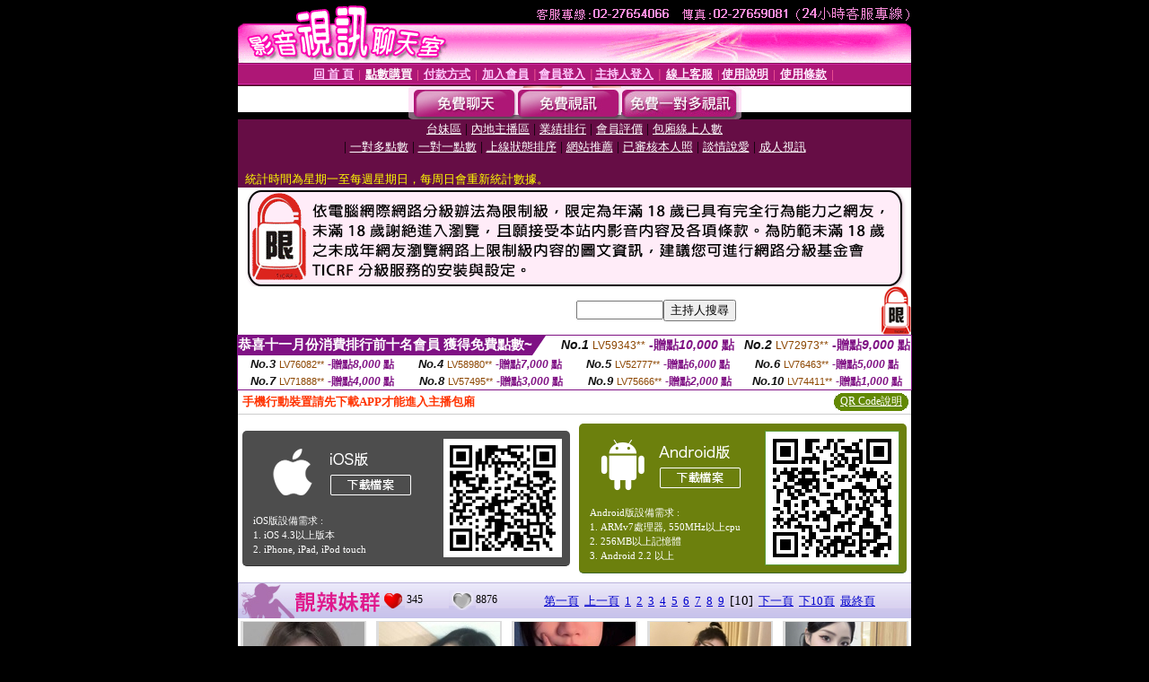

--- FILE ---
content_type: text/html; charset=Big5
request_url: http://www.momo-230.com/?&R2=&OP=&P=10&CHANNEL=
body_size: 9827
content:
<html><head><title>唐人街 即時視訊正妹聯盟 </title><meta http-equiv="PICS-Label" content='(PICS-1.1 "http://www.ticrf.org.tw/chinese/html/06-rating-v11.htm" l gen true for "http://www.momo-230.com" r (s 3 l 3 v 3 o 0))'><meta http-equiv=content-type content="text/html; charset=big5">
<meta name='robots' content='all'>
<meta name="Keywords" content="情色視訊,視訊聊天交友網,美女視訊">
<meta name="description" content="唐人街 即時視訊正妹聯盟為提供跟視訊妹一對一或一對多即時視訊聊天,新手可免費試玩跟視訊妹即時互動聊天,內容含有成人資訊,未成年人請勿進入">

<style type="text/css"><!--
.text {
	font-size: 12px;
	line-height: 15px;
	color: #000000;
	text-decoration: none;
}

.link {
	font-size: 12px;
	line-height: 15px;
	color: #000000;
	text-decoration: underline;
}

.link_menu {
	font-size: 15px;
	line-height: 24px;
	text-decoration: underline;
}

.SS {font-size: 10px;line-height: 14px;}
.S {font-size: 11px;line-height: 16px;}
.M {font-size: 13px;line-height: 18px;}
.L {font-size: 15px;line-height: 20px;}
.LL {font-size: 17px;line-height: 22px;}
.avshow_link{display:none;}
.t01 {
	font-family: "新細明體";
	font-size: 12px;
	color: #FFFFFF;
}
.t02 {
	font-family: "新細明體";
	font-size: 12px;
	line-height: 14px;
	color: #666666;
	text-decoration: underline;
}
.AC2 {
        font-family: "新細明體";
        font-size: 12px;
        line-height: 18px;
        color: #AAAAAA;
        text-decoration: none;
}

.t03 {
	font-family: "新細明體";
	font-size: 12px;
	line-height: 18px;
	color: #000000;
}
.t04 {
	font-family: "新細明體";
	font-size: 12px;
	color: #FF0066;
}
.t05 {
	font-family: "新細明體";
	font-size: 12px;
	color: #000000;
}
.t06 {
	font-family: "新細明體";
	font-size: 12px;
	color: #FFFFFF;
}
.text1{
	font-family: "新細明體";
	font-size: 12px;
	color: #666666;
}
.text2{
	font-family: "新細明體";
	font-size: 15px;
	color: #990033;
}
.text3{
	font-family: "新細明體";
	font-size: 15px;
	color: #000066;
}
.text4{
	font-family: "新細明體";
	font-size: 12px;
	color: #FF6600;
}
.text5 {
	font-family: "新細明體";
	font-size: 15px;
	color: #000000;
}
.text6 {
	font-family: "新細明體";
	font-size: 12px;
	color: #FF6600;
}
.text7 {
	font-family: "新細明體";
	font-size: 15px;
	color: #FFFFFF;
	font-weight: bold;
}

--></style>
<script src='Scripts/AC_RunActiveContent.js' type='text/javascript'></script>
<script language="JavaScript" type="text/JavaScript">
function CHAT_GO(AID,FORMNAME){
document.form1_GO.AID.value=AID;
document.form1_GO.ROOM.value=AID;
document.form1_GO.MID.value=10000;
if(FORMNAME.uname.value=="" || FORMNAME.uname.value.indexOf("請輸入")!=-1)    {
  alert("請輸入暱稱");
  FORMNAME.uname.focus();
}else{
  var AWidth = screen.width-20;
  var AHeight = screen.height-80;
  if( document.all || document.layers ){
  utchat10000=window.open("","utchat10000","width="+AWidth+",height="+AHeight+",resizable=yes,toolbar=no,location=no,directories=no,status=no,menubar=no,copyhistory=no,top=0,left=0");
  }else{
  utchat10000=window.open("","utchat10000","width="+AWidth+",height="+AHeight+",resizable=yes,toolbar=no,location=no,directories=no,status=no,menubar=no,copyhistory=no,top=0,left=0");
  }
  document.form1_GO.uname.value=FORMNAME.uname.value;
  document.form1_GO.sex.value=FORMNAME.sex.value;
  document.form1_GO.submit();
}
}


function CHAT_GO123(AID){
  document.form1_GO.AID.value=AID;
  document.form1_GO.ROOM.value=AID;
  document.form1_GO.MID.value=10000;
  if(document.form1_GO.uname.value=="")    {
    alert("請輸入暱稱");
  }else{
    var AWidth = screen.width-20;
    var AHeight = screen.height-80;
    if( document.all || document.layers ){
    utchat10000=window.open("","utchat10000","width="+AWidth+",height="+AHeight+",resizable=yes,toolbar=no,location=no,directories=no,status=no,menubar=no,copyhistory=no,top=0,left=0");
    }else{
    utchat10000=window.open("","utchat10000","width="+AWidth+",height="+AHeight+",resizable=yes,toolbar=no,location=no,directories=no,status=no,menubar=no,copyhistory=no,top=0,left=0");
    }
    document.form1_GO.submit();
  }
}

function MM_swapImgRestore() { //v3.0
  var i,x,a=document.MM_sr; for(i=0;a&&i<a.length&&(x=a[i])&&x.oSrc;i++) x.src=x.oSrc;
}

function MM_preloadImages() { //v3.0
  var d=document; if(d.images){ if(!d.MM_p) d.MM_p=new Array();
    var i,j=d.MM_p.length,a=MM_preloadImages.arguments; for(i=0; i<a.length; i++)
    if (a[i].indexOf("#")!=0){ d.MM_p[j]=new Image; d.MM_p[j++].src=a[i];}}
}

function MM_findObj(n, d) { //v4.01
  var p,i,x;  if(!d) d=document; if((p=n.indexOf("?"))>0&&parent.frames.length) {
    d=parent.frames[n.substring(p+1)].document; n=n.substring(0,p);}
  if(!(x=d[n])&&d.all) x=d.all[n]; for (i=0;!x&&i<d.forms.length;i++) x=d.forms[i][n];
  for(i=0;!x&&d.layers&&i<d.layers.length;i++) x=MM_findObj(n,d.layers[i].document);
  if(!x && d.getElementById) x=d.getElementById(n); return x;
}

function MM_swapImage() { //v3.0
  var i,j=0,x,a=MM_swapImage.arguments; document.MM_sr=new Array; for(i=0;i<(a.length-2);i+=3)
   if ((x=MM_findObj(a[i]))!=null){document.MM_sr[j++]=x; if(!x.oSrc) x.oSrc=x.src; x.src=a[i+2];}
}


 function aa() {
   if (window.event.ctrlKey)
       {
     window.event.returnValue = false;
         return false;
       }
 }
 function bb() {
   window.event.returnValue = false;
 }
function MM_openBrWindow(theURL,winName,features) { //v2.0
 window.open(theURL,winName,features);
}


//-->
</script>

</head>
<body bgcolor=#000000 text=#000000 link=#0000CC vlink=#3987C6 topMargin=0 marginheight=0 marginwidth=0>
<table width='750' border='0' cellpadding='0' cellspacing='0' bgcolor='#FFFFFF' ALIGN=CENTER><tr><td width='750' align='left' valign='top' bgcolor='#000000'><IMG SRC='/img/top.gif' WIDTH='750' height='70'></td></tr></table><table width='750' border='0' cellpadding='0' cellspacing='0' bgcolor='#FFFFFF' ALIGN=CENTER><tr><td><table width='750' height='26' border='0' cellpadding='0' cellspacing='0' background='img/line-01.gif'><tr> <td><div align='center'> <p><a href='./index.phtml?FID=1513914'><font color='#FFCCFF' CLASS='M'><strong>回 首 頁</strong></font></a><font color='#FF6699' CLASS='SS'> │ </font><font CLASS='M'><strong> <a href='/PAY1/?UID=&FID=1513914' TARGET='_blank'><font color='#FFFCFF'>點數購買</font></a></strong></font><font color='#FF6699' CLASS='SS'> │ </font><font CLASS='M'><strong><a href='./index.phtml?PUT=pay_doc1&FID=1513914'><font color='#FFCCFF'>付款方式</font></a></strong></font><font color='#FF6699' CLASS='SS'> │ </font><font CLASS='M'><strong><a href='./index.phtml?PUT=up_reg&s=1&FID=1513914'><font color='#FFCCFF'>加入會員</font></a></strong></font><font color='#FF6699' CLASS='S'> │</font><font CLASS='M'><strong><a href='./index.phtml?PUT=up_logon&FID=1513914'><font color='#FFCCFF'>會員登入</font></a> </strong></font><font color='#FF6699' CLASS='S'>│</font><font CLASS='M'><strong><a href='./index.phtml?PUT=a_logon&FID=1513914'><font color='#FFCCFF'>主持人登入</font></a></strong></font><font color='#FF6699' CLASS='S'> │ </font><font CLASS='M'><strong><a href='./index.phtml?PUT=mailbox&FID=1513914'><font color='#FFECFF'>線上客服</font></a></strong></font><font color='#FF6699' CLASS='SS'> │</font><font CLASS='M'><strong><a href='./index.phtml?PUT=faq&FID=1513914'><font color='#FFECFF'>使用說明</font></a></strong></font><font color='#FF6699' CLASS='SS'> │</font><font CLASS='M'> <strong><a href='./index.phtml?PUT=tos&FID=1513914'><font color='#FFECFF'>使用條款</font></a></strong></font><font color='#FF6699' CLASS='SS'> │</font></div></td></tr></table></td></tr></table>
<table width='750' border='0' align='center' cellpadding='0' cellspacing='0' bgcolor='#FFFFFF'>
 <tr>
<td height='37' background='images2/bnt-bg.jpg' ALIGN='CENTER'><table border='0' cellspacing='0' cellpadding='0'>
 <tr>
<td><img src='images2/bnt-bg02.jpg' width='6' height='37' BORDER=0></td><td><A href='./index.phtml?CHANNEL=R51&FID=1513914'><img src='images2/bnt-a1.jpg' width='116' height='37' BORDER=0></A></td>
<td><A href='./index.phtml?CHANNEL=R52&FID=1513914'><img src='images2/but-a2.jpg' width='116' height='37' BORDER=0></A></td>
<!--td width='17%'><A href='./index.phtml?CHANNEL=R55&FID=1513914'><img src='images2/but-a3.jpg' width='115' height='37' BORDER=0></A></td-->
<!--td><A href='./index.phtml?CHANNEL=R53&FID=1513914'><img src='images2/but-a4.jpg' width='114' height='37' BORDER=0></A></td-->
<td><A href='./index.phtml?CHANNEL=R54&FID=1513914'><img src='images2/but-a6.jpg' width='130' height='37' BORDER=0></A></td><td><img src='images2/but-bg03.jpg' width='5' height='37' BORDER=0></td></tr>
</table></td>
 </tr>
</table><table width='750' border='0' align='center' cellpadding='0' cellspacing='0' bgcolor='#FFFFFF'><tr><td height='65' bgcolor='#660D45' ALIGN=CENTER CLASS=L VALIGN=TOP><A href='./index.phtml?PUT=A_SORT&CHANNEL=&SORT=TW&FID=1513914'><FONT COLOR=FFFFFF class='M'>台妹區</A></FONT> | <A href='./index.phtml?PUT=A_SORT&CHANNEL=&SORT=CN&FID=1513914'><FONT COLOR=FFFFFF class='M'>內地主播區</A></FONT> | <A href='./index.phtml?PUT=A_SORT&CHANNEL=&SORT=N&FID=1513914'><FONT COLOR=FFFFFF class='M'>業績排行</A></FONT> | <A href='./index.phtml?PUT=A_SORT&CHANNEL=&SORT=VOTE&FID=1513914'><FONT COLOR=FFFFFF class='M'>會員評價</A></FONT> | <A href='./index.phtml?PUT=A_SORT&CHANNEL=&SORT=NUMBER&FID=1513914'><FONT COLOR=FFFFFF class='M'>包廂線上人數</A></FONT><BR> | <A href='./index.phtml?PUT=A_SORT&CHANNEL=&SORT=R6&FID=1513914'><FONT COLOR=FFFFFF class='M'>一對多點數</A></FONT> | <A href='./index.phtml?PUT=A_SORT&CHANNEL=&SORT=R7&FID=1513914'><FONT COLOR=FFFFFF class='M'>一對一點數</A></FONT> | <A href='./index.phtml?PUT=A_SORT&CHANNEL=&SORT=R4&FID=1513914'><FONT COLOR=FFFFFF class='M'>上線狀態排序</A></FONT> | <A href='./index.phtml?PUT=A_SORT&CHANNEL=&SORT=HOT&FID=1513914'><FONT COLOR=FFFFFF class='M'>網站推薦</A></FONT> | <A href='./index.phtml?PUT=A_SORT&CHANNEL=&SORT=R16R17&FID=1513914'><FONT COLOR=FFFFFF class='M'>已審核本人照</A></FONT> | <A href='./index.phtml?PUT=A_SORT&CHANNEL=&SORT=R40&FID=1513914'><FONT COLOR=FFFFFF class='M'>談情說愛</A></FONT> | <A href='./index.phtml?PUT=A_SORT&CHANNEL=&SORT=R41&FID=1513914'><FONT COLOR=FFFFFF class='M'>成人視訊</A></FONT><table cellpadding='0' cellspacing='0' WIDTH=98% ALIGN=CENTER CLASS=M><tr><td><FONT COLOR=AAFFEE><FONT COLOR=YELLOW><BR>統計時間為星期一至每週星期日，每周日會重新統計數據。</span></div></td></tr></table></td></tr></table><table width='750' border='0' cellspacing='0' cellpadding='0'  bgcolor='#FFFFFF' ALIGN=CENTER><TR><TD><IMG SRC='/images/home/18-ticrf.gif' border='0'></TD></TR></TABLE><table width='750' border='0' cellspacing='0' cellpadding='0'  bgcolor='#FFFFFF' ALIGN=CENTER>
<tr><td width='377' rowspan='2'></td><td colspan='2' VALIGN=TOP><table border='0' cellpadding='0' cellspacing='0' WIDTH=100%><TR><TD ALIGN=CENTER><table height='23' border='0' cellpadding='0' cellspacing='0'><SCRIPT language='JavaScript'>
function CHECK_SEARCH_KEY(FORMNAME){
  var error;
  if (FORMNAME.KEY_STR.value.length<2){
    alert('您輸入的搜尋字串必需多於 2 字元!!');
    FORMNAME.KEY_STR.focus();
    return false;
  }
  return true;
}
</SCRIPT><form name='SEARCHFORM' action='./index.phtml' align=center method=POST onSubmit='return CHECK_SEARCH_KEY(SEARCHFORM);'>
<input type=hidden name='PUT' value='a_show'>
<input type=hidden name='FID' value='1513914'>
<tr> <td CLASS='M'> <div align='right'>
<input type='text' name='KEY_STR' size='10' VALUE=''>
</TD><TD>
<input type='SUBMIT' value='主持人搜尋' name='B2'></td></tr></FORM></table></div></td><td width='190'><!--A href='./index.phtml?PUT=pay_action&FID=1513914'><div align='center'><img src='images2/66.jpg' width='118' height='21' BORDER=0></A--></div><td align='center' VALIGN=TOP><IMG SRC='img/lock.gif' BORDER='0'></td></tr></TABLE><table border='0' cellpadding='0' cellspacing='0' WIDTH='100%'><TR><TD></td></tr></table></td></tr></table><table border='0' cellspacing='0' cellpadding='0' ALIGN='CENTER' bgcolor='#FFFFFF' width='750'><tr><td><div style="margin:0 auto;width: 750px;border:1px solid #7f1184; font-family:Helvetica, Arial, 微軟正黑體 ,sans-serif;font-size: 12px; background-color: #ffffff">
 <table border="0" cellpadding="0" cellspacing="0" width="100%">
        <tr>
          <td align="left" valign="top">
            <table border="0" cellpadding="0" cellspacing="0" height="22">
              <tr>
                <td bgcolor="#7f1184"><b style="color:#FFFFFF;font-size:15px"> 恭喜十一月份消費排行前十名會員 獲得免費點數~</b></td>
                <td width="15">
                  <div style="border-style: solid;border-width: 22px 15px 0 0;border-color: #7e1184 transparent transparent transparent;"></div>
                </td>
              </tr>
            </table>
          </td>
          <td align="left">
            <b style="color:#111111;font-size:14px"><em>No.1</em></b>&nbsp;<span style="color:#8c4600;font-size:12px">LV59343**</span>
            <b style="color:#7f1184;font-size:14px"> -贈點<em>10,000</em> 點</b>
          </td>
          <td align="center" width="25%">
            <b style="color:#111111;font-size:14px"><em>No.2</em></b>&nbsp;<span style="color:#8c4600;font-size:12px">LV72973**</span>
            <b style="color:#7f1184;font-size:14px"> -贈點<em>9,000</em> 點</b>
          </td>
        </tr>
      </table>
      <table border="0" cellpadding="0" cellspacing="0" width="100%">
        <tr>
          <td align="center" width="25%">
            <b style="color:#111111;font-size:13px"><em>No.3</em></b>&nbsp;<span style="color:#8c4600;font-size:11px">LV76082**</span>
            <b style="color:#7f1184;font-size:12px"> -贈點<em>8,000</em> 點</b>
          </td>
          <td align="center" width="25%">
            <b style="color:#111111;font-size:13px"><em>No.4</em></b>&nbsp;<span style="color:#8c4600;font-size:11px">LV58980**</span>
            <b style="color:#7f1184;font-size:12px"> -贈點<em>7,000</em> 點</b>
          </td>
          <td align="center" width="25%">
            <b style="color:#111111;font-size:13px"><em>No.5</em></b>&nbsp;<span style="color:#8c4600;font-size:11px">LV52777**</span>
            <b style="color:#7f1184;font-size:12px"> -贈點<em>6,000</em> 點</b>
          </td>
          <td align="center">
            <b style="color:#111111;font-size:13px"><em>No.6</em></b>&nbsp;<span style="color:#8c4600;font-size:11px">LV76463**</span>
            <b style="color:#7f1184;font-size:12px"> -贈點<em>5,000</em> 點</b>
          </td>
        </tr>
      </table>
      <table border="0" cellpadding="0" cellspacing="0" width="100%">
        <tr>
          <td align="center" width="25%">
            <b style="color:#111111;font-size:13px"><em>No.7</em></b>&nbsp;<span style="color:#8c4600;font-size:11px">LV71888**</span>
            <b style="color:#7f1184;font-size:12px"> -贈點<em>4,000</em> 點</b>
          </td>
          <td align="center" width="25%">
            <b style="color:#111111;font-size:13px"><em>No.8</em></b>&nbsp;<span style="color:#8c4600;font-size:11px">LV57495**</span>
            <b style="color:#7f1184;font-size:12px"> -贈點<em>3,000</em> 點</b>
          </td>
          <td align="center" width="25%">
            <b style="color:#111111;font-size:13px"><em>No.9</em></b>&nbsp;<span style="color:#8c4600;font-size:11px">LV75666**</span>
            <b style="color:#7f1184;font-size:12px"> -贈點<em>2,000</em> 點</b>
          </td>
          <td align="center" width="25%">
            <b style="color:#111111;font-size:13px"><em>No.10</em></b>&nbsp;<span style="color:#8c4600;font-size:11px">LV74411**</span>
            <b style="color:#7f1184;font-size:12px"> -贈點<em>1,000</em> 點</b>
          </td>
        </tr>
      </table>
    </div>
</td></tr></table><table width='750' border='0' cellspacing='0' cellpadding='0' ALIGN=CENTER BGCOLOR='#FFFFFF'><TR><TD><table border='0' cellspacing='0' cellpadding='0' align='CENTER' bgcolor='#FFFFFF' width='750'>
<tr>
<td bgcolor='#ffffff' >

<!--APP下載-->
<table width='750' border='0' align='center' cellpadding='3' cellspacing='0' bgcolor='#FFFFFF' style='border-bottom:1px solid #CCCCCC'>
<tr>
<td width='50%' style='padding-left:5px;'><strong><font color='#FF3300' class='M'>手機行動裝置請先下載APP才能進入主播包廂</font></strong></td>
<td width='50%'>
<table border='0' align='right' cellpadding='0' cellspacing='0' bgcolor='#FFFFFF'>
<tr>
<!--td width='83' height='20' align='center' background='/APK/images/app_btnbg.gif'><a href='/APK/app.phtml' target='_blank' style='font-size:12px; color:#FFFFFF'>APP使用說明</a></td-->

<td>&nbsp;</td><td width='83' height='20' align='center' background='/APK/images/app_btnbg.gif'><a href='/APK/qrcode.phtml' target='_blank' style='font-size:12px; color:#FFFFFF'>QR Code說明</a></td></tr>
</table>
</td>
</tr>
</table>
<table width='750' border='0' align='center' cellpadding='0' cellspacing='0' style='margin:5px auto;'>
<tr>
<td width='50%' style='padding:5px'>
<table width='100%' align='right' bgcolor='#4d4d4d' style='border-bottom: 1px solid #333333;border-radius: 5px;'>
<tr><td align='center' valign='middle'><a href='/APK/?O1=IOS&WEBID=AVSHOW&FID=1513914' target='_top'><img src='/APK/images/iosapp_btn.png' border='0'></a></td><td width='135' rowspan='2'><a href='/APK/?O1=IOS&WEBID=AVSHOW&FID=1513914' target='_top'><img src='/APK/AVSHOW/PNG/IOS/AAWEB2193.png' width='132' height='132' style='border:1px solid #4c4c4c;margin:5px'></a></td></tr>
<tr><td align='left' valign='top' style='padding:0 10px;color:#ffffff' class='S'>iOS版設備需求 :<br>1. iOS 4.3以上版本<br>2. iPhone, iPad, iPod touch</td></tr>
</table>
</td>
<td width='50%' align='right'style='padding:5px'>
<table width='100%' align='left' bgcolor='#6c800d' style='border-bottom: 1px solid #3c6626;border-radius: 5px;'>
<tr>
<td align='center' valign='middle'><a href='/APK/?O1=AN&WEBID=AVSHOW&FID=1513914' target='_top'><img src='/APK/images/androidapp_btn.png' border='0'></A></td>
<td width='135' rowspan='2'><a href='/APK/?O1=AN&WEBID=AVSHOW&FID=1513914' target='_top'><img src='/APK/AVSHOW/PNG/AN/AAWEB2193.png' width='' height='' style='border:1px solid #5d9c3b;margin:5px'></a></td>
</tr>
<tr><td align='left' valign='top' style='padding:0 10px;color:#ffffff' class='S'>Android版設備需求 : <br>1. ARMv7處理器, 550MHz以上cpu<br>2. 256MB以上記憶體<br>3. Android 2.2 以上</td></tr>
</table>
</td>
</tr>
<!--tr>
<td align='left' class='S' colspan='2' style='padding:0 5px 5px 5px'>
<a href='/APK/faq.phtml#faq1-09' style='color:#0088cc' target='_blank'> → iOS安裝後出現 '尚未信任企業級開發人員' 請點此</a> &nbsp;&nbsp;&nbsp;
<a href='/APK/faq.phtml#faq1-10' style='color:#0088cc' target='_blank'> → 暫不支援QQ 與微信掃一掃, 其它下載方式請點此</a><br>
</td>
</tr-->
</table>
<!--APP下載end-->

</td>
</tr>
</table>
</td></tr></table><table width='750' border='0' cellspacing='0' cellpadding='0' ALIGN=CENTER BGCOLOR='#FFFFFF'><TR><TD><table width='0' border='0' cellpadding='0' cellspacing='0'><TR><TD></TD></TR><form method='POST' action='/V4/index.phtml'  target='utchat10000' name='form1_GO'><input type='HIDDEN' name='uname' value=''><input type='HIDDEN' name='password' value=''><input type='HIDDEN' name='sex' value=''><input type='HIDDEN' name='sextype' value=''><input type='HIDDEN' name='age' value=''><input type='HIDDEN' name='MID' value='1782326'><input type='HIDDEN' name='UID' value=''><input type='HIDDEN' name='ROOM' value=''><input type='HIDDEN' name='AID' value=''><input type='HIDDEN' name='FID' value='1513914'><input type='HIDDEN' name='ACTIONTYPE' value='AUTO'></form></TABLE><CENTER>
<SCRIPT language='JavaScript'>
function CHECK_SEARCH_KEY(FORMNAME){
  var error;
  if (FORMNAME.KEY_STR.value.length<2){
    alert('您輸入的搜尋字串必需多於 2 字元!!');
    FORMNAME.KEY_STR.focus();
    return false;
  }
  return true;
}
</SCRIPT>
<SCRIPT>
function CHATGO(AID,ACTIONTYPE){
  document.FORM_GO_CHAT.ACTIONTYPE.value=ACTIONTYPE;
  document.FORM_GO_CHAT.AID.value=AID;
  document.FORM_GO_CHAT.ROOM.value=AID;
  document.FORM_GO_CHAT.MID.value=10000;
  document.FORM_GO_CHAT.target="A_"+AID;
  var AW = screen.availWidth;
  var AH = screen.availHeight;document.FORM_GO_CHAT.submit();}</SCRIPT><table width='0' border='0' cellpadding='0' cellspacing='0'><TR><TD></TD></TR>
<form method='GET' action='/V4/index.phtml'  target='_blank' name='FORM_GO_CHAT'>
<input type='HIDDEN' name='sex' value=''>
<input type='HIDDEN' name='sextype' value=''>
<input type='HIDDEN' name='age' value=''>
<input type='HIDDEN' name='ACTIONTYPE' value=''><input type='HIDDEN' name='MID' value='1782326'>
<input type='HIDDEN' name='UID' value=''>
<input type='HIDDEN' name='ROOM' value=''>
<input type='HIDDEN' name='AID' value=''>
<input type='HIDDEN' name='FID' value='1513914'>
</form></TABLE><style type="text/css"><!--
.AC2 {
        font-size: 12px;
        line-height: 18px;
        color: #AAAAAA;
        text-decoration: none;
}
.NAME {
        font-size: 13px;
        line-height: 16px;
        color: #000000;
        text-decoration: none;
}
--></style>
<table width='750' border='0' align='center' cellpadding='0' cellspacing='0' bgcolor='#FFFFFF'><tr><td><table width='100%'border='0' cellspacing='0' cellpadding='0'><tr>
<td width='63'><img src='images2/title-online-01.jpg' width='63' height='40'></td>
<td width='96' height='40' background='images2/title-onlinebg.jpg'><img src='images2/333.gif' width='96' height='40'></td>
<td background='images2/title-onlinebg.jpg'><table width='100%' border='0' cellspacing='0' cellpadding='0'><tr><td><img src='images2/title-online-01-a.jpg' width='27' height='22'></td><td width='8%'><span class='t05'> 345 </span></td><td width='4%'><img src='images2/title-online-01-b.jpg' width='30' height='22'></td><td width='8%' class='t05'> 8876 </td><td width='5%'>&nbsp;</td><td class='M'><span class='style1'><A href='./?&R2=&OP=&CHANNEL='><span class='style1'>第一頁</A>&nbsp;&nbsp;<A href='./?&R2=&OP=&P=9&CHANNEL='><span class='style1'>上一頁</A>&nbsp;&nbsp;<A href='./?&R2=&OP=&P=1&CHANNEL='>1</A>&nbsp;&nbsp;<A href='./?&R2=&OP=&P=2&CHANNEL='>2</A>&nbsp;&nbsp;<A href='./?&R2=&OP=&P=3&CHANNEL='>3</A>&nbsp;&nbsp;<A href='./?&R2=&OP=&P=4&CHANNEL='>4</A>&nbsp;&nbsp;<A href='./?&R2=&OP=&P=5&CHANNEL='>5</A>&nbsp;&nbsp;<A href='./?&R2=&OP=&P=6&CHANNEL='>6</A>&nbsp;&nbsp;<A href='./?&R2=&OP=&P=7&CHANNEL='>7</A>&nbsp;&nbsp;<A href='./?&R2=&OP=&P=8&CHANNEL='>8</A>&nbsp;&nbsp;<A href='./?&R2=&OP=&P=9&CHANNEL='>9</A>&nbsp;&nbsp;<FONT CLASS='L'>[10]</FONT>&nbsp;&nbsp;<span class='style1'><A href='./?&R2=&OP=&P=11&CHANNEL='>下一頁</A>&nbsp;&nbsp;<A href='./?&R2=&P=11&OP=&CHANNEL='>下10頁</A>&nbsp;&nbsp;<A href='./?&R2=&OP=&P=153&CHANNEL='>最終頁</A></TD></TR></TABLE></TD></TR></TABLE></TD></TR></TABLE><TABLE border='0' width='750' cellspacing='0' cellpadding='3' CLASS=SS><TR><td width='25%' valign='top' scope='col'><table width='140' border='0' cellpadding='0' cellspacing='0' bgcolor='#FFFFFF'><tr><td height='18' valign='bottom' align='center' BGCOLOR=DDDDDD><table width='100%' border='0' cellpadding='0' cellspacing='0'><tr><td align='center' valign='middle' HEIGHT=138><A HREF='/V4/?AID=264959&FID=1513914&WEBID=AVSHOW' TARGET='AID264959'><img src='https://uy635.com/A_PH/264959/3-135x135.jpg' border='0'></A></td></tr></table></td></tr><tr><td style='padding-top:2px;' ALIGN=CENTER BGCOLOR=FFFFFF><table border='0' WIDTH=100% cellspacing='0' cellpadding='0'><tr><td class='t03' WIDTH=20 ALIGN=CENTER> <A HREF='./index.phtml?PUT=A_SORT&SORT=R42&FID=1513914'><img src='/images/av-images/slevel2.gif' width='17' height='16' BORDER='0'></A></TD><td class='NAME' ALIGN=CENTER> <A HREF='./index.phtml?PUT=a_show&AID=264959&FID=1513914' TARGET='AID264959'><FONT COLOR='#000000'>奶精</FONT></A></td><td class='AC2' ALIGN=RIGHT><A href='./index.phtml?CHANNEL=R52&FID=1513914' CLASS='AC2'>免費視訊</A></td></tr></table></div></td></tr><tr><td style='padding-top:1px;' ALIGN=CENTER BGCOLOR=FFFFFF><table width='95%' ALIGN='CENTER' border='0' cellspacing='0' cellpadding='0' CLASS='S'><TR><TD WIDTH='50%'><FONT COLOR='#999999'>一對多</FONT> <FONT COLOR='#CC0000'>8</FONT> <FONT COLOR='#AAAAAA'>點</FONT></TD><TD WIDTH='50%'><FONT COLOR='#993399'>一對一</FONT><FONT COLOR='RED'>35</FONT> <FONT COLOR='#999999'>點</FONT></TD></TR></TABLE></td></tr><tr><td style='padding-top:3px;' ALIGN=CENTER BGCOLOR=FFFFFF></td></tr><tr><td style='padding-top:2px;'><A HREF='/V4/?AID=264959&FID=1513914&WEBID=AVSHOW' TARGET='AID264959'><IMG SRC='images2/style2-icon08.jpg'></A></td></tr></table></TD><td width='25%' valign='top' scope='col'><table width='140' border='0' cellpadding='0' cellspacing='0' bgcolor='#FFFFFF'><tr><td height='18' valign='bottom' align='center' BGCOLOR=DDDDDD><table width='100%' border='0' cellpadding='0' cellspacing='0'><tr><td align='center' valign='middle' HEIGHT=138><A HREF='/V4/?AID=290125&FID=1513914&WEBID=AVSHOW' TARGET='AID290125'><img src='https://uy635.com/A_PH/290125/3-135x135.jpg' border='0'></A></td></tr></table></td></tr><tr><td style='padding-top:2px;' ALIGN=CENTER BGCOLOR=FFFFFF><table border='0' WIDTH=100% cellspacing='0' cellpadding='0'><tr><td class='t03' WIDTH=20 ALIGN=CENTER> <A HREF='./index.phtml?PUT=A_SORT&SORT=R40&FID=1513914'><img src='/images/av-images/slevel0.gif' width='17' height='16' BORDER='0'></A></TD><td class='NAME' ALIGN=CENTER> <A HREF='./index.phtml?PUT=a_show&AID=290125&FID=1513914' TARGET='AID290125'><FONT COLOR='#000000'>琪娜</FONT></A></td><td class='AC2' ALIGN=RIGHT><A href='./index.phtml?CHANNEL=R52&FID=1513914' CLASS='AC2'>免費視訊</A></td></tr></table></div></td></tr><tr><td style='padding-top:1px;' ALIGN=CENTER BGCOLOR=FFFFFF><table width='95%' ALIGN='CENTER' border='0' cellspacing='0' cellpadding='0' CLASS='S'><TR><TD WIDTH='50%'><FONT COLOR='#999999'>一對多</FONT> <FONT COLOR='#CC0000'>8</FONT> <FONT COLOR='#AAAAAA'>點</FONT></TD><TD WIDTH='50%'><FONT COLOR='#993399'>一對一</FONT><FONT COLOR='RED'>40</FONT> <FONT COLOR='#999999'>點</FONT></TD></TR></TABLE></td></tr><tr><td style='padding-top:3px;' ALIGN=CENTER BGCOLOR=FFFFFF></td></tr><tr><td style='padding-top:2px;'><A HREF='/V4/?AID=290125&FID=1513914&WEBID=AVSHOW' TARGET='AID290125'><IMG SRC='images2/style2-icon08.jpg'></A></td></tr></table></TD><td width='25%' valign='top' scope='col'><table width='140' border='0' cellpadding='0' cellspacing='0' bgcolor='#FFFFFF'><tr><td height='18' valign='bottom' align='center' BGCOLOR=DDDDDD><table width='100%' border='0' cellpadding='0' cellspacing='0'><tr><td align='center' valign='middle' HEIGHT=138><A HREF='/V4/?AID=262447&FID=1513914&WEBID=AVSHOW' TARGET='AID262447'><img src='https://uy635.com/A_PH/262447/3-135x135.jpg' border='0'></A></td></tr></table></td></tr><tr><td style='padding-top:2px;' ALIGN=CENTER BGCOLOR=FFFFFF><table border='0' WIDTH=100% cellspacing='0' cellpadding='0'><tr><td class='t03' WIDTH=20 ALIGN=CENTER> <A HREF='./index.phtml?PUT=A_SORT&SORT=R41&FID=1513914'><img src='/images/av-images/slevel1.gif' width='17' height='16' BORDER='0'></A></TD><td class='NAME' ALIGN=CENTER> <A HREF='./index.phtml?PUT=a_show&AID=262447&FID=1513914' TARGET='AID262447'><FONT COLOR='#000000'>荔枝果凍</FONT></A></td><td class='AC2' ALIGN=RIGHT><A href='./index.phtml?CHANNEL=R53&FID=1513914' CLASS='AC2'>一對多</A></td></tr></table></div></td></tr><tr><td style='padding-top:1px;' ALIGN=CENTER BGCOLOR=FFFFFF><table width='95%' ALIGN='CENTER' border='0' cellspacing='0' cellpadding='0' CLASS='S'><TR><TD WIDTH='50%'><FONT COLOR='#999999'>一對多</FONT> <FONT COLOR='#CC0000'>8</FONT> <FONT COLOR='#AAAAAA'>點</FONT></TD><TD WIDTH='50%'><FONT COLOR='#999999'></FONT> <FONT COLOR='#CC0000'></FONT> <FONT COLOR='#AAAAAA'></FONT></TD></TR></TABLE></td></tr><tr><td style='padding-top:3px;' ALIGN=CENTER BGCOLOR=FFFFFF></td></tr><tr><td style='padding-top:2px;'><A HREF='/V4/?AID=262447&FID=1513914&WEBID=AVSHOW' TARGET='AID262447'><IMG SRC='images2/style2-icon08.jpg'></A></td></tr></table></TD><td width='25%' valign='top' scope='col'><table width='140' border='0' cellpadding='0' cellspacing='0' bgcolor='#FFFFFF'><tr><td height='18' valign='bottom' align='center' BGCOLOR=DDDDDD><table width='100%' border='0' cellpadding='0' cellspacing='0'><tr><td align='center' valign='middle' HEIGHT=138><A HREF='/V4/?AID=289882&FID=1513914&WEBID=AVSHOW' TARGET='AID289882'><img src='https://uy635.com/A_PH/289882/3-135x135.jpg' border='0'></A></td></tr></table></td></tr><tr><td style='padding-top:2px;' ALIGN=CENTER BGCOLOR=FFFFFF><table border='0' WIDTH=100% cellspacing='0' cellpadding='0'><tr><td class='t03' WIDTH=20 ALIGN=CENTER> <A HREF='./index.phtml?PUT=A_SORT&SORT=R40&FID=1513914'><img src='/images/av-images/slevel0.gif' width='17' height='16' BORDER='0'></A></TD><td class='NAME' ALIGN=CENTER> <A HREF='./index.phtml?PUT=a_show&AID=289882&FID=1513914' TARGET='AID289882'><FONT COLOR='#000000'>小米椒</FONT></A></td><td class='AC2' ALIGN=RIGHT><A href='./index.phtml?CHANNEL=R52&FID=1513914' CLASS='AC2'>免費視訊</A></td></tr></table></div></td></tr><tr><td style='padding-top:1px;' ALIGN=CENTER BGCOLOR=FFFFFF><table width='95%' ALIGN='CENTER' border='0' cellspacing='0' cellpadding='0' CLASS='S'><TR><TD WIDTH='50%'><FONT COLOR='#999999'>一對多</FONT> <FONT COLOR='#CC0000'>8</FONT> <FONT COLOR='#AAAAAA'>點</FONT></TD><TD WIDTH='50%'><FONT COLOR='#993399'>一對一</FONT><FONT COLOR='RED'>35</FONT> <FONT COLOR='#999999'>點</FONT></TD></TR></TABLE></td></tr><tr><td style='padding-top:3px;' ALIGN=CENTER BGCOLOR=FFFFFF></td></tr><tr><td style='padding-top:2px;'><A HREF='/V4/?AID=289882&FID=1513914&WEBID=AVSHOW' TARGET='AID289882'><IMG SRC='images2/style2-icon08.jpg'></A></td></tr></table></TD><td width='25%' valign='top' scope='col'><table width='140' border='0' cellpadding='0' cellspacing='0' bgcolor='#FFFFFF'><tr><td height='18' valign='bottom' align='center' BGCOLOR=DDDDDD><table width='100%' border='0' cellpadding='0' cellspacing='0'><tr><td align='center' valign='middle' HEIGHT=138><A HREF='/V4/?AID=136389&FID=1513914&WEBID=AVSHOW' TARGET='AID136389'><img src='https://uy635.com/A_PH/136389/3-135x135.jpg' border='0'></A></td></tr></table></td></tr><tr><td style='padding-top:2px;' ALIGN=CENTER BGCOLOR=FFFFFF><table border='0' WIDTH=100% cellspacing='0' cellpadding='0'><tr><td class='t03' WIDTH=20 ALIGN=CENTER> <A HREF='./index.phtml?PUT=A_SORT&SORT=R41&FID=1513914'><img src='/images/av-images/slevel1.gif' width='17' height='16' BORDER='0'></A></TD><td class='NAME' ALIGN=CENTER> <A HREF='./index.phtml?PUT=a_show&AID=136389&FID=1513914' TARGET='AID136389'><FONT COLOR='#000000'>米妮兔兔</FONT></A></td><td class='AC2' ALIGN=RIGHT><A href='./index.phtml?CHANNEL=R53&FID=1513914' CLASS='AC2'>一對多</A></td></tr></table></div></td></tr><tr><td style='padding-top:1px;' ALIGN=CENTER BGCOLOR=FFFFFF><table width='95%' ALIGN='CENTER' border='0' cellspacing='0' cellpadding='0' CLASS='S'><TR><TD WIDTH='50%'><FONT COLOR='#999999'>一對多</FONT> <FONT COLOR='#CC0000'>8</FONT> <FONT COLOR='#AAAAAA'>點</FONT></TD><TD WIDTH='50%'><FONT COLOR='#999999'></FONT> <FONT COLOR='#CC0000'></FONT> <FONT COLOR='#AAAAAA'></FONT></TD></TR></TABLE></td></tr><tr><td style='padding-top:3px;' ALIGN=CENTER BGCOLOR=FFFFFF></td></tr><tr><td style='padding-top:2px;'><A HREF='/V4/?AID=136389&FID=1513914&WEBID=AVSHOW' TARGET='AID136389'><IMG SRC='images2/style2-icon08.jpg'></A></td></tr></table></TD><TR></TR><TR><td width='25%' valign='top' scope='col'><table width='140' border='0' cellpadding='0' cellspacing='0' bgcolor='#FFFFFF'><tr><td height='18' valign='bottom' align='center' BGCOLOR=DDDDDD><table width='100%' border='0' cellpadding='0' cellspacing='0'><tr><td align='center' valign='middle' HEIGHT=138><A HREF='/V4/?AID=133504&FID=1513914&WEBID=AVSHOW' TARGET='AID133504'><img src='https://uy635.com/A_PH/133504/3-135x135.jpg' border='0'></A></td></tr></table></td></tr><tr><td style='padding-top:2px;' ALIGN=CENTER BGCOLOR=FFFFFF><table border='0' WIDTH=100% cellspacing='0' cellpadding='0'><tr><td class='t03' WIDTH=20 ALIGN=CENTER> <A HREF='./index.phtml?PUT=A_SORT&SORT=R40&FID=1513914'><img src='/images/av-images/slevel0.gif' width='17' height='16' BORDER='0'></A></TD><td class='NAME' ALIGN=CENTER> <A HREF='./index.phtml?PUT=a_show&AID=133504&FID=1513914' TARGET='AID133504'><FONT COLOR='#000000'>露娜</FONT></A></td><td class='AC2' ALIGN=RIGHT><A href='./index.phtml?CHANNEL=R52&FID=1513914' CLASS='AC2'>免費視訊</A></td></tr></table></div></td></tr><tr><td style='padding-top:1px;' ALIGN=CENTER BGCOLOR=FFFFFF><table width='95%' ALIGN='CENTER' border='0' cellspacing='0' cellpadding='0' CLASS='S'><TR><TD WIDTH='50%'><FONT COLOR='#999999'>一對多</FONT> <FONT COLOR='#CC0000'>8</FONT> <FONT COLOR='#AAAAAA'>點</FONT></TD><TD WIDTH='50%'><FONT COLOR='#993399'>一對一</FONT><FONT COLOR='RED'>40</FONT> <FONT COLOR='#999999'>點</FONT></TD></TR></TABLE></td></tr><tr><td style='padding-top:3px;' ALIGN=CENTER BGCOLOR=FFFFFF></td></tr><tr><td style='padding-top:2px;'><A HREF='/V4/?AID=133504&FID=1513914&WEBID=AVSHOW' TARGET='AID133504'><IMG SRC='images2/style2-icon08.jpg'></A></td></tr></table></TD><td width='25%' valign='top' scope='col'><table width='140' border='0' cellpadding='0' cellspacing='0' bgcolor='#FFFFFF'><tr><td height='18' valign='bottom' align='center' BGCOLOR=DDDDDD><table width='100%' border='0' cellpadding='0' cellspacing='0'><tr><td align='center' valign='middle' HEIGHT=138><A HREF='/V4/?AID=268677&FID=1513914&WEBID=AVSHOW' TARGET='AID268677'><img src='https://uy635.com/A_PH/268677/3-135x135.jpg' border='0'></A></td></tr></table></td></tr><tr><td style='padding-top:2px;' ALIGN=CENTER BGCOLOR=FFFFFF><table border='0' WIDTH=100% cellspacing='0' cellpadding='0'><tr><td class='t03' WIDTH=20 ALIGN=CENTER> <A HREF='./index.phtml?PUT=A_SORT&SORT=R41&FID=1513914'><img src='/images/av-images/slevel1.gif' width='17' height='16' BORDER='0'></A></TD><td class='NAME' ALIGN=CENTER> <A HREF='./index.phtml?PUT=a_show&AID=268677&FID=1513914' TARGET='AID268677'><FONT COLOR='#000000'>池中之物</FONT></A></td><td class='AC2' ALIGN=RIGHT><A href='./index.phtml?CHANNEL=R52&FID=1513914' CLASS='AC2'>免費視訊</A></td></tr></table></div></td></tr><tr><td style='padding-top:1px;' ALIGN=CENTER BGCOLOR=FFFFFF><table width='95%' ALIGN='CENTER' border='0' cellspacing='0' cellpadding='0' CLASS='S'><TR><TD WIDTH='50%'><FONT COLOR='#999999'>一對多</FONT> <FONT COLOR='#CC0000'>8</FONT> <FONT COLOR='#AAAAAA'>點</FONT></TD><TD WIDTH='50%'><FONT COLOR='#993399'>一對一</FONT><FONT COLOR='RED'>25</FONT> <FONT COLOR='#999999'>點</FONT></TD></TR></TABLE></td></tr><tr><td style='padding-top:3px;' ALIGN=CENTER BGCOLOR=FFFFFF></td></tr><tr><td style='padding-top:2px;'><A HREF='/V4/?AID=268677&FID=1513914&WEBID=AVSHOW' TARGET='AID268677'><IMG SRC='images2/style2-icon08.jpg'></A></td></tr></table></TD><td width='25%' valign='top' scope='col'><table width='140' border='0' cellpadding='0' cellspacing='0' bgcolor='#FFFFFF'><tr><td height='18' valign='bottom' align='center' BGCOLOR=DDDDDD><table width='100%' border='0' cellpadding='0' cellspacing='0'><tr><td align='center' valign='middle' HEIGHT=138><A HREF='/V4/?AID=284917&FID=1513914&WEBID=AVSHOW' TARGET='AID284917'><img src='https://uy635.com/A_PH/284917/3-135x135.jpg' border='0'></A></td></tr></table></td></tr><tr><td style='padding-top:2px;' ALIGN=CENTER BGCOLOR=FFFFFF><table border='0' WIDTH=100% cellspacing='0' cellpadding='0'><tr><td class='t03' WIDTH=20 ALIGN=CENTER> <A HREF='./index.phtml?PUT=A_SORT&SORT=R42&FID=1513914'><img src='/images/av-images/slevel2.gif' width='17' height='16' BORDER='0'></A></TD><td class='NAME' ALIGN=CENTER> <A HREF='./index.phtml?PUT=a_show&AID=284917&FID=1513914' TARGET='AID284917'><FONT COLOR='#000000'>Trista</FONT></A></td><td class='AC2' ALIGN=RIGHT><A href='./index.phtml?CHANNEL=R52&FID=1513914' CLASS='AC2'>免費視訊</A></td></tr></table></div></td></tr><tr><td style='padding-top:1px;' ALIGN=CENTER BGCOLOR=FFFFFF><table width='95%' ALIGN='CENTER' border='0' cellspacing='0' cellpadding='0' CLASS='S'><TR><TD WIDTH='50%'><FONT COLOR='#999999'>一對多</FONT> <FONT COLOR='#CC0000'>8</FONT> <FONT COLOR='#AAAAAA'>點</FONT></TD><TD WIDTH='50%'><FONT COLOR='#993399'>一對一</FONT><FONT COLOR='RED'>40</FONT> <FONT COLOR='#999999'>點</FONT></TD></TR></TABLE></td></tr><tr><td style='padding-top:3px;' ALIGN=CENTER BGCOLOR=FFFFFF></td></tr><tr><td style='padding-top:2px;'><A HREF='/V4/?AID=284917&FID=1513914&WEBID=AVSHOW' TARGET='AID284917'><IMG SRC='images2/style2-icon08.jpg'></A></td></tr></table></TD><td width='25%' valign='top' scope='col'><table width='140' border='0' cellpadding='0' cellspacing='0' bgcolor='#FFFFFF'><tr><td height='18' valign='bottom' align='center' BGCOLOR=DDDDDD><table width='100%' border='0' cellpadding='0' cellspacing='0'><tr><td align='center' valign='middle' HEIGHT=138><A HREF='/V4/?AID=197881&FID=1513914&WEBID=AVSHOW' TARGET='AID197881'><img src='https://uy635.com/A_PH/197881/3-135x135.jpg' border='0'></A></td></tr></table></td></tr><tr><td style='padding-top:2px;' ALIGN=CENTER BGCOLOR=FFFFFF><table border='0' WIDTH=100% cellspacing='0' cellpadding='0'><tr><td class='t03' WIDTH=20 ALIGN=CENTER> <A HREF='./index.phtml?PUT=A_SORT&SORT=R40&FID=1513914'><img src='/images/av-images/slevel0.gif' width='17' height='16' BORDER='0'></A></TD><td class='NAME' ALIGN=CENTER> <A HREF='./index.phtml?PUT=a_show&AID=197881&FID=1513914' TARGET='AID197881'><FONT COLOR='#000000'>羽希</FONT></A></td><td class='AC2' ALIGN=RIGHT><A href='./index.phtml?CHANNEL=R52&FID=1513914' CLASS='AC2'>免費視訊</A></td></tr></table></div></td></tr><tr><td style='padding-top:1px;' ALIGN=CENTER BGCOLOR=FFFFFF><table width='95%' ALIGN='CENTER' border='0' cellspacing='0' cellpadding='0' CLASS='S'><TR><TD WIDTH='50%'><FONT COLOR='#999999'>一對多</FONT> <FONT COLOR='#CC0000'>8</FONT> <FONT COLOR='#AAAAAA'>點</FONT></TD><TD WIDTH='50%'><FONT COLOR='#993399'>一對一</FONT><FONT COLOR='RED'>40</FONT> <FONT COLOR='#999999'>點</FONT></TD></TR></TABLE></td></tr><tr><td style='padding-top:3px;' ALIGN=CENTER BGCOLOR=FFFFFF></td></tr><tr><td style='padding-top:2px;'><A HREF='/V4/?AID=197881&FID=1513914&WEBID=AVSHOW' TARGET='AID197881'><IMG SRC='images2/style2-icon08.jpg'></A></td></tr></table></TD><td width='25%' valign='top' scope='col'><table width='140' border='0' cellpadding='0' cellspacing='0' bgcolor='#FFFFFF'><tr><td height='18' valign='bottom' align='center' BGCOLOR=DDDDDD><table width='100%' border='0' cellpadding='0' cellspacing='0'><tr><td align='center' valign='middle' HEIGHT=138><A HREF='/V4/?AID=290939&FID=1513914&WEBID=AVSHOW' TARGET='AID290939'><img src='https://uy635.com/A_PH/290939/3-135x135.jpg' border='0'></A></td></tr></table></td></tr><tr><td style='padding-top:2px;' ALIGN=CENTER BGCOLOR=FFFFFF><table border='0' WIDTH=100% cellspacing='0' cellpadding='0'><tr><td class='t03' WIDTH=20 ALIGN=CENTER> <A HREF='./index.phtml?PUT=A_SORT&SORT=R42&FID=1513914'><img src='/images/av-images/slevel2.gif' width='17' height='16' BORDER='0'></A></TD><td class='NAME' ALIGN=CENTER> <A HREF='./index.phtml?PUT=a_show&AID=290939&FID=1513914' TARGET='AID290939'><FONT COLOR='#000000'>小沐寶寶</FONT></A></td><td class='AC2' ALIGN=RIGHT><A href='./index.phtml?CHANNEL=R52&FID=1513914' CLASS='AC2'>免費視訊</A></td></tr></table></div></td></tr><tr><td style='padding-top:1px;' ALIGN=CENTER BGCOLOR=FFFFFF><table width='95%' ALIGN='CENTER' border='0' cellspacing='0' cellpadding='0' CLASS='S'><TR><TD WIDTH='50%'><FONT COLOR='#999999'>一對多</FONT> <FONT COLOR='#CC0000'>8</FONT> <FONT COLOR='#AAAAAA'>點</FONT></TD><TD WIDTH='50%'><FONT COLOR='#993399'>一對一</FONT><FONT COLOR='RED'>35</FONT> <FONT COLOR='#999999'>點</FONT></TD></TR></TABLE></td></tr><tr><td style='padding-top:3px;' ALIGN=CENTER BGCOLOR=FFFFFF></td></tr><tr><td style='padding-top:2px;'><A HREF='/V4/?AID=290939&FID=1513914&WEBID=AVSHOW' TARGET='AID290939'><IMG SRC='images2/style2-icon08.jpg'></A></td></tr></table></TD><TR></TR><TR><td width='25%' valign='top' scope='col'><table width='140' border='0' cellpadding='0' cellspacing='0' bgcolor='#FFFFFF'><tr><td height='18' valign='bottom' align='center' BGCOLOR=DDDDDD><table width='100%' border='0' cellpadding='0' cellspacing='0'><tr><td align='center' valign='middle' HEIGHT=138><A HREF='/V4/?AID=288221&FID=1513914&WEBID=AVSHOW' TARGET='AID288221'><img src='https://uy635.com/A_PH/288221/3-135x135.jpg' border='0'></A></td></tr></table></td></tr><tr><td style='padding-top:2px;' ALIGN=CENTER BGCOLOR=FFFFFF><table border='0' WIDTH=100% cellspacing='0' cellpadding='0'><tr><td class='t03' WIDTH=20 ALIGN=CENTER> <A HREF='./index.phtml?PUT=A_SORT&SORT=R41&FID=1513914'><img src='/images/av-images/slevel1.gif' width='17' height='16' BORDER='0'></A></TD><td class='NAME' ALIGN=CENTER> <A HREF='./index.phtml?PUT=a_show&AID=288221&FID=1513914' TARGET='AID288221'><FONT COLOR='#000000'>瑜珈老師</FONT></A></td><td class='AC2' ALIGN=RIGHT><A href='./index.phtml?CHANNEL=R52&FID=1513914' CLASS='AC2'>免費視訊</A></td></tr></table></div></td></tr><tr><td style='padding-top:1px;' ALIGN=CENTER BGCOLOR=FFFFFF><table width='95%' ALIGN='CENTER' border='0' cellspacing='0' cellpadding='0' CLASS='S'><TR><TD WIDTH='50%'><FONT COLOR='#999999'>一對多</FONT> <FONT COLOR='#CC0000'>8</FONT> <FONT COLOR='#AAAAAA'>點</FONT></TD><TD WIDTH='50%'><FONT COLOR='#993399'>一對一</FONT><FONT COLOR='RED'>35</FONT> <FONT COLOR='#999999'>點</FONT></TD></TR></TABLE></td></tr><tr><td style='padding-top:3px;' ALIGN=CENTER BGCOLOR=FFFFFF></td></tr><tr><td style='padding-top:2px;'><A HREF='/V4/?AID=288221&FID=1513914&WEBID=AVSHOW' TARGET='AID288221'><IMG SRC='images2/style2-icon08.jpg'></A></td></tr></table></TD><td width='25%' valign='top' scope='col'><table width='140' border='0' cellpadding='0' cellspacing='0' bgcolor='#FFFFFF'><tr><td height='18' valign='bottom' align='center' BGCOLOR=DDDDDD><table width='100%' border='0' cellpadding='0' cellspacing='0'><tr><td align='center' valign='middle' HEIGHT=138><A HREF='/V4/?AID=289486&FID=1513914&WEBID=AVSHOW' TARGET='AID289486'><img src='https://uy635.com/A_PH/289486/3-135x135.jpg' border='0'></A></td></tr></table></td></tr><tr><td style='padding-top:2px;' ALIGN=CENTER BGCOLOR=FFFFFF><table border='0' WIDTH=100% cellspacing='0' cellpadding='0'><tr><td class='t03' WIDTH=20 ALIGN=CENTER> <A HREF='./index.phtml?PUT=A_SORT&SORT=R42&FID=1513914'><img src='/images/av-images/slevel2.gif' width='17' height='16' BORDER='0'></A></TD><td class='NAME' ALIGN=CENTER> <A HREF='./index.phtml?PUT=a_show&AID=289486&FID=1513914' TARGET='AID289486'><FONT COLOR='#000000'>星黛兔</FONT></A></td><td class='AC2' ALIGN=RIGHT><A href='./index.phtml?CHANNEL=R52&FID=1513914' CLASS='AC2'>免費視訊</A></td></tr></table></div></td></tr><tr><td style='padding-top:1px;' ALIGN=CENTER BGCOLOR=FFFFFF><table width='95%' ALIGN='CENTER' border='0' cellspacing='0' cellpadding='0' CLASS='S'><TR><TD WIDTH='50%'><FONT COLOR='#999999'>一對多</FONT> <FONT COLOR='#CC0000'>8</FONT> <FONT COLOR='#AAAAAA'>點</FONT></TD><TD WIDTH='50%'><FONT COLOR='#993399'>一對一</FONT><FONT COLOR='RED'>40</FONT> <FONT COLOR='#999999'>點</FONT></TD></TR></TABLE></td></tr><tr><td style='padding-top:3px;' ALIGN=CENTER BGCOLOR=FFFFFF></td></tr><tr><td style='padding-top:2px;'><A HREF='/V4/?AID=289486&FID=1513914&WEBID=AVSHOW' TARGET='AID289486'><IMG SRC='images2/style2-icon08.jpg'></A></td></tr></table></TD><td width='25%' valign='top' scope='col'><table width='140' border='0' cellpadding='0' cellspacing='0' bgcolor='#FFFFFF'><tr><td height='18' valign='bottom' align='center' BGCOLOR=DDDDDD><table width='100%' border='0' cellpadding='0' cellspacing='0'><tr><td align='center' valign='middle' HEIGHT=138><A HREF='/V4/?AID=290085&FID=1513914&WEBID=AVSHOW' TARGET='AID290085'><img src='https://uy635.com/A_PH/290085/3-135x135.jpg' border='0'></A></td></tr></table></td></tr><tr><td style='padding-top:2px;' ALIGN=CENTER BGCOLOR=FFFFFF><table border='0' WIDTH=100% cellspacing='0' cellpadding='0'><tr><td class='t03' WIDTH=20 ALIGN=CENTER> <A HREF='./index.phtml?PUT=A_SORT&SORT=R41&FID=1513914'><img src='/images/av-images/slevel1.gif' width='17' height='16' BORDER='0'></A></TD><td class='NAME' ALIGN=CENTER> <A HREF='./index.phtml?PUT=a_show&AID=290085&FID=1513914' TARGET='AID290085'><FONT COLOR='#000000'>足療技師</FONT></A></td><td class='AC2' ALIGN=RIGHT><A href='./index.phtml?CHANNEL=R52&FID=1513914' CLASS='AC2'>免費視訊</A></td></tr></table></div></td></tr><tr><td style='padding-top:1px;' ALIGN=CENTER BGCOLOR=FFFFFF><table width='95%' ALIGN='CENTER' border='0' cellspacing='0' cellpadding='0' CLASS='S'><TR><TD WIDTH='50%'><FONT COLOR='#999999'>一對多</FONT> <FONT COLOR='#CC0000'>8</FONT> <FONT COLOR='#AAAAAA'>點</FONT></TD><TD WIDTH='50%'><FONT COLOR='#993399'>一對一</FONT><FONT COLOR='RED'>30</FONT> <FONT COLOR='#999999'>點</FONT></TD></TR></TABLE></td></tr><tr><td style='padding-top:3px;' ALIGN=CENTER BGCOLOR=FFFFFF></td></tr><tr><td style='padding-top:2px;'><A HREF='/V4/?AID=290085&FID=1513914&WEBID=AVSHOW' TARGET='AID290085'><IMG SRC='images2/style2-icon08.jpg'></A></td></tr></table></TD><td width='25%' valign='top' scope='col'><table width='140' border='0' cellpadding='0' cellspacing='0' bgcolor='#FFFFFF'><tr><td height='18' valign='bottom' align='center' BGCOLOR=DDDDDD><table width='100%' border='0' cellpadding='0' cellspacing='0'><tr><td align='center' valign='middle' HEIGHT=138><A HREF='/V4/?AID=291797&FID=1513914&WEBID=AVSHOW' TARGET='AID291797'><img src='https://uy635.com/A_PH/291797/3-135x135.jpg' border='0'></A></td></tr></table></td></tr><tr><td style='padding-top:2px;' ALIGN=CENTER BGCOLOR=FFFFFF><table border='0' WIDTH=100% cellspacing='0' cellpadding='0'><tr><td class='t03' WIDTH=20 ALIGN=CENTER> <A HREF='./index.phtml?PUT=A_SORT&SORT=R41&FID=1513914'><img src='/images/av-images/slevel1.gif' width='17' height='16' BORDER='0'></A></TD><td class='NAME' ALIGN=CENTER> <A HREF='./index.phtml?PUT=a_show&AID=291797&FID=1513914' TARGET='AID291797'><FONT COLOR='#000000'>童顏巨大</FONT></A></td><td class='AC2' ALIGN=RIGHT><A href='./index.phtml?CHANNEL=R52&FID=1513914' CLASS='AC2'>免費視訊</A></td></tr></table></div></td></tr><tr><td style='padding-top:1px;' ALIGN=CENTER BGCOLOR=FFFFFF><table width='95%' ALIGN='CENTER' border='0' cellspacing='0' cellpadding='0' CLASS='S'><TR><TD WIDTH='50%'><FONT COLOR='#999999'>一對多</FONT> <FONT COLOR='#CC0000'>8</FONT> <FONT COLOR='#AAAAAA'>點</FONT></TD><TD WIDTH='50%'><FONT COLOR='#993399'>一對一</FONT><FONT COLOR='RED'>30</FONT> <FONT COLOR='#999999'>點</FONT></TD></TR></TABLE></td></tr><tr><td style='padding-top:3px;' ALIGN=CENTER BGCOLOR=FFFFFF></td></tr><tr><td style='padding-top:2px;'><A HREF='/V4/?AID=291797&FID=1513914&WEBID=AVSHOW' TARGET='AID291797'><IMG SRC='images2/style2-icon08.jpg'></A></td></tr></table></TD><td width='25%' valign='top' scope='col'><table width='140' border='0' cellpadding='0' cellspacing='0' bgcolor='#FFFFFF'><tr><td height='18' valign='bottom' align='center' BGCOLOR=DDDDDD><table width='100%' border='0' cellpadding='0' cellspacing='0'><tr><td align='center' valign='middle' HEIGHT=138><A HREF='/V4/?AID=197231&FID=1513914&WEBID=AVSHOW' TARGET='AID197231'><img src='https://uy635.com/A_PH/197231/3-135x135.jpg' border='0'></A></td></tr></table></td></tr><tr><td style='padding-top:2px;' ALIGN=CENTER BGCOLOR=FFFFFF><table border='0' WIDTH=100% cellspacing='0' cellpadding='0'><tr><td class='t03' WIDTH=20 ALIGN=CENTER> <A HREF='./index.phtml?PUT=A_SORT&SORT=R42&FID=1513914'><img src='/images/av-images/slevel2.gif' width='17' height='16' BORDER='0'></A></TD><td class='NAME' ALIGN=CENTER> <A HREF='./index.phtml?PUT=a_show&AID=197231&FID=1513914' TARGET='AID197231'><FONT COLOR='#000000'>Mollyy</FONT></A></td><td class='AC2' ALIGN=RIGHT><A href='./index.phtml?CHANNEL=R52&FID=1513914' CLASS='AC2'>免費視訊</A></td></tr></table></div></td></tr><tr><td style='padding-top:1px;' ALIGN=CENTER BGCOLOR=FFFFFF><table width='95%' ALIGN='CENTER' border='0' cellspacing='0' cellpadding='0' CLASS='S'><TR><TD WIDTH='50%'><FONT COLOR='#999999'>一對多</FONT> <FONT COLOR='#CC0000'>8</FONT> <FONT COLOR='#AAAAAA'>點</FONT></TD><TD WIDTH='50%'><FONT COLOR='#993399'>一對一</FONT><FONT COLOR='RED'>35</FONT> <FONT COLOR='#999999'>點</FONT></TD></TR></TABLE></td></tr><tr><td style='padding-top:3px;' ALIGN=CENTER BGCOLOR=FFFFFF></td></tr><tr><td style='padding-top:2px;'><A HREF='/V4/?AID=197231&FID=1513914&WEBID=AVSHOW' TARGET='AID197231'><IMG SRC='images2/style2-icon08.jpg'></A></td></tr></table></TD><TR></TR><TR><td width='25%' valign='top' scope='col'><table width='140' border='0' cellpadding='0' cellspacing='0' bgcolor='#FFFFFF'><tr><td height='18' valign='bottom' align='center' BGCOLOR=DDDDDD><table width='100%' border='0' cellpadding='0' cellspacing='0'><tr><td align='center' valign='middle' HEIGHT=138><A HREF='/V4/?AID=263194&FID=1513914&WEBID=AVSHOW' TARGET='AID263194'><img src='https://uy635.com/A_PH/263194/3-135x135.jpg' border='0'></A></td></tr></table></td></tr><tr><td style='padding-top:2px;' ALIGN=CENTER BGCOLOR=FFFFFF><table border='0' WIDTH=100% cellspacing='0' cellpadding='0'><tr><td class='t03' WIDTH=20 ALIGN=CENTER> <A HREF='./index.phtml?PUT=A_SORT&SORT=R42&FID=1513914'><img src='/images/av-images/slevel2.gif' width='17' height='16' BORDER='0'></A></TD><td class='NAME' ALIGN=CENTER> <A HREF='./index.phtml?PUT=a_show&AID=263194&FID=1513914' TARGET='AID263194'><FONT COLOR='#000000'>越南小妾</FONT></A></td><td class='AC2' ALIGN=RIGHT><A href='./index.phtml?CHANNEL=R52&FID=1513914' CLASS='AC2'>免費視訊</A></td></tr></table></div></td></tr><tr><td style='padding-top:1px;' ALIGN=CENTER BGCOLOR=FFFFFF><table width='95%' ALIGN='CENTER' border='0' cellspacing='0' cellpadding='0' CLASS='S'><TR><TD WIDTH='50%'><FONT COLOR='#999999'>一對多</FONT> <FONT COLOR='#CC0000'>8</FONT> <FONT COLOR='#AAAAAA'>點</FONT></TD><TD WIDTH='50%'><FONT COLOR='#993399'>一對一</FONT><FONT COLOR='RED'>35</FONT> <FONT COLOR='#999999'>點</FONT></TD></TR></TABLE></td></tr><tr><td style='padding-top:3px;' ALIGN=CENTER BGCOLOR=FFFFFF></td></tr><tr><td style='padding-top:2px;'><A HREF='/V4/?AID=263194&FID=1513914&WEBID=AVSHOW' TARGET='AID263194'><IMG SRC='images2/style2-icon08.jpg'></A></td></tr></table></TD><td width='25%' valign='top' scope='col'><table width='140' border='0' cellpadding='0' cellspacing='0' bgcolor='#FFFFFF'><tr><td height='18' valign='bottom' align='center' BGCOLOR=DDDDDD><table width='100%' border='0' cellpadding='0' cellspacing='0'><tr><td align='center' valign='middle' HEIGHT=138><A HREF='/V4/?AID=195089&FID=1513914&WEBID=AVSHOW' TARGET='AID195089'><img src='https://uy635.com/A_PH/195089/3-135x135.jpg' border='0'></A></td></tr></table></td></tr><tr><td style='padding-top:2px;' ALIGN=CENTER BGCOLOR=FFFFFF><table border='0' WIDTH=100% cellspacing='0' cellpadding='0'><tr><td class='t03' WIDTH=20 ALIGN=CENTER> <A HREF='./index.phtml?PUT=A_SORT&SORT=R40&FID=1513914'><img src='/images/av-images/slevel0.gif' width='17' height='16' BORDER='0'></A></TD><td class='NAME' ALIGN=CENTER> <A HREF='./index.phtml?PUT=a_show&AID=195089&FID=1513914' TARGET='AID195089'><FONT COLOR='#000000'>張馨</FONT></A></td><td class='AC2' ALIGN=RIGHT><A href='./index.phtml?CHANNEL=R52&FID=1513914' CLASS='AC2'>免費視訊</A></td></tr></table></div></td></tr><tr><td style='padding-top:1px;' ALIGN=CENTER BGCOLOR=FFFFFF><table width='95%' ALIGN='CENTER' border='0' cellspacing='0' cellpadding='0' CLASS='S'><TR><TD WIDTH='50%'><FONT COLOR='#999999'>一對多</FONT> <FONT COLOR='#CC0000'>8</FONT> <FONT COLOR='#AAAAAA'>點</FONT></TD><TD WIDTH='50%'><FONT COLOR='#993399'>一對一</FONT><FONT COLOR='RED'>35</FONT> <FONT COLOR='#999999'>點</FONT></TD></TR></TABLE></td></tr><tr><td style='padding-top:3px;' ALIGN=CENTER BGCOLOR=FFFFFF></td></tr><tr><td style='padding-top:2px;'><A HREF='/V4/?AID=195089&FID=1513914&WEBID=AVSHOW' TARGET='AID195089'><IMG SRC='images2/style2-icon08.jpg'></A></td></tr></table></TD><td width='25%' valign='top' scope='col'><table width='140' border='0' cellpadding='0' cellspacing='0' bgcolor='#FFFFFF'><tr><td height='18' valign='bottom' align='center' BGCOLOR=DDDDDD><table width='100%' border='0' cellpadding='0' cellspacing='0'><tr><td align='center' valign='middle' HEIGHT=138><A HREF='/V4/?AID=214370&FID=1513914&WEBID=AVSHOW' TARGET='AID214370'><img src='https://uy635.com/A_PH/214370/3-135x135.jpg' border='0'></A></td></tr></table></td></tr><tr><td style='padding-top:2px;' ALIGN=CENTER BGCOLOR=FFFFFF><table border='0' WIDTH=100% cellspacing='0' cellpadding='0'><tr><td class='t03' WIDTH=20 ALIGN=CENTER> <A HREF='./index.phtml?PUT=A_SORT&SORT=R42&FID=1513914'><img src='/images/av-images/slevel2.gif' width='17' height='16' BORDER='0'></A></TD><td class='NAME' ALIGN=CENTER> <A HREF='./index.phtml?PUT=a_show&AID=214370&FID=1513914' TARGET='AID214370'><FONT COLOR='#000000'>沁亞</FONT></A></td><td class='AC2' ALIGN=RIGHT><A href='./index.phtml?CHANNEL=R52&FID=1513914' CLASS='AC2'>免費視訊</A></td></tr></table></div></td></tr><tr><td style='padding-top:1px;' ALIGN=CENTER BGCOLOR=FFFFFF><table width='95%' ALIGN='CENTER' border='0' cellspacing='0' cellpadding='0' CLASS='S'><TR><TD WIDTH='50%'><FONT COLOR='#999999'>一對多</FONT> <FONT COLOR='#CC0000'>8</FONT> <FONT COLOR='#AAAAAA'>點</FONT></TD><TD WIDTH='50%'><FONT COLOR='#993399'>一對一</FONT><FONT COLOR='RED'>40</FONT> <FONT COLOR='#999999'>點</FONT></TD></TR></TABLE></td></tr><tr><td style='padding-top:3px;' ALIGN=CENTER BGCOLOR=FFFFFF></td></tr><tr><td style='padding-top:2px;'><A HREF='/V4/?AID=214370&FID=1513914&WEBID=AVSHOW' TARGET='AID214370'><IMG SRC='images2/style2-icon08.jpg'></A></td></tr></table></TD><td width='25%' valign='top' scope='col'><table width='140' border='0' cellpadding='0' cellspacing='0' bgcolor='#FFFFFF'><tr><td height='18' valign='bottom' align='center' BGCOLOR=DDDDDD><table width='100%' border='0' cellpadding='0' cellspacing='0'><tr><td align='center' valign='middle' HEIGHT=138><A HREF='/V4/?AID=200920&FID=1513914&WEBID=AVSHOW' TARGET='AID200920'><img src='https://uy635.com/A_PH/200920/3-135x135.jpg' border='0'></A></td></tr></table></td></tr><tr><td style='padding-top:2px;' ALIGN=CENTER BGCOLOR=FFFFFF><table border='0' WIDTH=100% cellspacing='0' cellpadding='0'><tr><td class='t03' WIDTH=20 ALIGN=CENTER> <A HREF='./index.phtml?PUT=A_SORT&SORT=R42&FID=1513914'><img src='/images/av-images/slevel2.gif' width='17' height='16' BORDER='0'></A></TD><td class='NAME' ALIGN=CENTER> <A HREF='./index.phtml?PUT=a_show&AID=200920&FID=1513914' TARGET='AID200920'><FONT COLOR='#000000'>童球球</FONT></A></td><td class='AC2' ALIGN=RIGHT><A href='./index.phtml?CHANNEL=R52&FID=1513914' CLASS='AC2'>免費視訊</A></td></tr></table></div></td></tr><tr><td style='padding-top:1px;' ALIGN=CENTER BGCOLOR=FFFFFF><table width='95%' ALIGN='CENTER' border='0' cellspacing='0' cellpadding='0' CLASS='S'><TR><TD WIDTH='50%'><FONT COLOR='#999999'>一對多</FONT> <FONT COLOR='#CC0000'>8</FONT> <FONT COLOR='#AAAAAA'>點</FONT></TD><TD WIDTH='50%'><FONT COLOR='#993399'>一對一</FONT><FONT COLOR='RED'>40</FONT> <FONT COLOR='#999999'>點</FONT></TD></TR></TABLE></td></tr><tr><td style='padding-top:3px;' ALIGN=CENTER BGCOLOR=FFFFFF></td></tr><tr><td style='padding-top:2px;'><A HREF='/V4/?AID=200920&FID=1513914&WEBID=AVSHOW' TARGET='AID200920'><IMG SRC='images2/style2-icon08.jpg'></A></td></tr></table></TD><td width='25%' valign='top' scope='col'><table width='140' border='0' cellpadding='0' cellspacing='0' bgcolor='#FFFFFF'><tr><td height='18' valign='bottom' align='center' BGCOLOR=DDDDDD><table width='100%' border='0' cellpadding='0' cellspacing='0'><tr><td align='center' valign='middle' HEIGHT=138><A HREF='/V4/?AID=197887&FID=1513914&WEBID=AVSHOW' TARGET='AID197887'><img src='https://uy635.com/A_PH/197887/3-135x135.jpg' border='0'></A></td></tr></table></td></tr><tr><td style='padding-top:2px;' ALIGN=CENTER BGCOLOR=FFFFFF><table border='0' WIDTH=100% cellspacing='0' cellpadding='0'><tr><td class='t03' WIDTH=20 ALIGN=CENTER> <A HREF='./index.phtml?PUT=A_SORT&SORT=R42&FID=1513914'><img src='/images/av-images/slevel2.gif' width='17' height='16' BORDER='0'></A></TD><td class='NAME' ALIGN=CENTER> <A HREF='./index.phtml?PUT=a_show&AID=197887&FID=1513914' TARGET='AID197887'><FONT COLOR='#000000'>樹懶o</FONT></A></td><td class='AC2' ALIGN=RIGHT><A href='./index.phtml?CHANNEL=R52&FID=1513914' CLASS='AC2'>免費視訊</A></td></tr></table></div></td></tr><tr><td style='padding-top:1px;' ALIGN=CENTER BGCOLOR=FFFFFF><table width='95%' ALIGN='CENTER' border='0' cellspacing='0' cellpadding='0' CLASS='S'><TR><TD WIDTH='50%'><FONT COLOR='#999999'>一對多</FONT> <FONT COLOR='#CC0000'>8</FONT> <FONT COLOR='#AAAAAA'>點</FONT></TD><TD WIDTH='50%'><FONT COLOR='#993399'>一對一</FONT><FONT COLOR='RED'>35</FONT> <FONT COLOR='#999999'>點</FONT></TD></TR></TABLE></td></tr><tr><td style='padding-top:3px;' ALIGN=CENTER BGCOLOR=FFFFFF></td></tr><tr><td style='padding-top:2px;'><A HREF='/V4/?AID=197887&FID=1513914&WEBID=AVSHOW' TARGET='AID197887'><IMG SRC='images2/style2-icon08.jpg'></A></td></tr></table></TD><TR></TR><TR><td width='25%' valign='top' scope='col'><table width='140' border='0' cellpadding='0' cellspacing='0' bgcolor='#FFFFFF'><tr><td height='18' valign='bottom' align='center' BGCOLOR=DDDDDD><table width='100%' border='0' cellpadding='0' cellspacing='0'><tr><td align='center' valign='middle' HEIGHT=138><A HREF='/V4/?AID=274176&FID=1513914&WEBID=AVSHOW' TARGET='AID274176'><img src='https://uy635.com/A_PH/274176/3-135x135.jpg' border='0'></A></td></tr></table></td></tr><tr><td style='padding-top:2px;' ALIGN=CENTER BGCOLOR=FFFFFF><table border='0' WIDTH=100% cellspacing='0' cellpadding='0'><tr><td class='t03' WIDTH=20 ALIGN=CENTER> <A HREF='./index.phtml?PUT=A_SORT&SORT=R41&FID=1513914'><img src='/images/av-images/slevel1.gif' width='17' height='16' BORDER='0'></A></TD><td class='NAME' ALIGN=CENTER> <A HREF='./index.phtml?PUT=a_show&AID=274176&FID=1513914' TARGET='AID274176'><FONT COLOR='#000000'>芩心療意</FONT></A></td><td class='AC2' ALIGN=RIGHT><A href='./index.phtml?CHANNEL=R53&FID=1513914' CLASS='AC2'>一對多</A></td></tr></table></div></td></tr><tr><td style='padding-top:1px;' ALIGN=CENTER BGCOLOR=FFFFFF><table width='95%' ALIGN='CENTER' border='0' cellspacing='0' cellpadding='0' CLASS='S'><TR><TD WIDTH='50%'><FONT COLOR='#999999'>一對多</FONT> <FONT COLOR='#CC0000'>8</FONT> <FONT COLOR='#AAAAAA'>點</FONT></TD><TD WIDTH='50%'><FONT COLOR='#999999'></FONT> <FONT COLOR='#CC0000'></FONT> <FONT COLOR='#AAAAAA'></FONT></TD></TR></TABLE></td></tr><tr><td style='padding-top:3px;' ALIGN=CENTER BGCOLOR=FFFFFF></td></tr><tr><td style='padding-top:2px;'><A HREF='/V4/?AID=274176&FID=1513914&WEBID=AVSHOW' TARGET='AID274176'><IMG SRC='images2/style2-icon08.jpg'></A></td></tr></table></TD><td width='25%' valign='top' scope='col'><table width='140' border='0' cellpadding='0' cellspacing='0' bgcolor='#FFFFFF'><tr><td height='18' valign='bottom' align='center' BGCOLOR=DDDDDD><table width='100%' border='0' cellpadding='0' cellspacing='0'><tr><td align='center' valign='middle' HEIGHT=138><A HREF='/V4/?AID=215169&FID=1513914&WEBID=AVSHOW' TARGET='AID215169'><img src='https://uy635.com/A_PH/215169/3-135x135.jpg' border='0'></A></td></tr></table></td></tr><tr><td style='padding-top:2px;' ALIGN=CENTER BGCOLOR=FFFFFF><table border='0' WIDTH=100% cellspacing='0' cellpadding='0'><tr><td class='t03' WIDTH=20 ALIGN=CENTER> <A HREF='./index.phtml?PUT=A_SORT&SORT=R41&FID=1513914'><img src='/images/av-images/slevel1.gif' width='17' height='16' BORDER='0'></A></TD><td class='NAME' ALIGN=CENTER> <A HREF='./index.phtml?PUT=a_show&AID=215169&FID=1513914' TARGET='AID215169'><FONT COLOR='#000000'>芍藥</FONT></A></td><td class='AC2' ALIGN=RIGHT><A href='./index.phtml?CHANNEL=R52&FID=1513914' CLASS='AC2'>免費視訊</A></td></tr></table></div></td></tr><tr><td style='padding-top:1px;' ALIGN=CENTER BGCOLOR=FFFFFF><table width='95%' ALIGN='CENTER' border='0' cellspacing='0' cellpadding='0' CLASS='S'><TR><TD WIDTH='50%'><FONT COLOR='#999999'>一對多</FONT> <FONT COLOR='#CC0000'>8</FONT> <FONT COLOR='#AAAAAA'>點</FONT></TD><TD WIDTH='50%'><FONT COLOR='#993399'>一對一</FONT><FONT COLOR='RED'>35</FONT> <FONT COLOR='#999999'>點</FONT></TD></TR></TABLE></td></tr><tr><td style='padding-top:3px;' ALIGN=CENTER BGCOLOR=FFFFFF></td></tr><tr><td style='padding-top:2px;'><A HREF='/V4/?AID=215169&FID=1513914&WEBID=AVSHOW' TARGET='AID215169'><IMG SRC='images2/style2-icon08.jpg'></A></td></tr></table></TD><td width='25%' valign='top' scope='col'><table width='140' border='0' cellpadding='0' cellspacing='0' bgcolor='#FFFFFF'><tr><td height='18' valign='bottom' align='center' BGCOLOR=DDDDDD><table width='100%' border='0' cellpadding='0' cellspacing='0'><tr><td align='center' valign='middle' HEIGHT=138><A HREF='/V4/?AID=95672&FID=1513914&WEBID=AVSHOW' TARGET='AID95672'><img src='https://uy635.com/A_PH/95672/3-135x135.jpg' border='0'></A></td></tr></table></td></tr><tr><td style='padding-top:2px;' ALIGN=CENTER BGCOLOR=FFFFFF><table border='0' WIDTH=100% cellspacing='0' cellpadding='0'><tr><td class='t03' WIDTH=20 ALIGN=CENTER> <A HREF='./index.phtml?PUT=A_SORT&SORT=R41&FID=1513914'><img src='/images/av-images/slevel1.gif' width='17' height='16' BORDER='0'></A></TD><td class='NAME' ALIGN=CENTER> <A HREF='./index.phtml?PUT=a_show&AID=95672&FID=1513914' TARGET='AID95672'><FONT COLOR='#000000'>小美美</FONT></A></td><td class='AC2' ALIGN=RIGHT><A href='./index.phtml?CHANNEL=R52&FID=1513914' CLASS='AC2'>免費視訊</A></td></tr></table></div></td></tr><tr><td style='padding-top:1px;' ALIGN=CENTER BGCOLOR=FFFFFF><table width='95%' ALIGN='CENTER' border='0' cellspacing='0' cellpadding='0' CLASS='S'><TR><TD WIDTH='50%'><FONT COLOR='#999999'>一對多</FONT> <FONT COLOR='#CC0000'>8</FONT> <FONT COLOR='#AAAAAA'>點</FONT></TD><TD WIDTH='50%'><FONT COLOR='#993399'>一對一</FONT><FONT COLOR='RED'>35</FONT> <FONT COLOR='#999999'>點</FONT></TD></TR></TABLE></td></tr><tr><td style='padding-top:3px;' ALIGN=CENTER BGCOLOR=FFFFFF></td></tr><tr><td style='padding-top:2px;'><A HREF='/V4/?AID=95672&FID=1513914&WEBID=AVSHOW' TARGET='AID95672'><IMG SRC='images2/style2-icon08.jpg'></A></td></tr></table></TD><td width='25%' valign='top' scope='col'><table width='140' border='0' cellpadding='0' cellspacing='0' bgcolor='#FFFFFF'><tr><td height='18' valign='bottom' align='center' BGCOLOR=DDDDDD><table width='100%' border='0' cellpadding='0' cellspacing='0'><tr><td align='center' valign='middle' HEIGHT=138><A HREF='/V4/?AID=286032&FID=1513914&WEBID=AVSHOW' TARGET='AID286032'><img src='https://uy635.com/A_PH/286032/3-135x135.jpg' border='0'></A></td></tr></table></td></tr><tr><td style='padding-top:2px;' ALIGN=CENTER BGCOLOR=FFFFFF><table border='0' WIDTH=100% cellspacing='0' cellpadding='0'><tr><td class='t03' WIDTH=20 ALIGN=CENTER> <A HREF='./index.phtml?PUT=A_SORT&SORT=R42&FID=1513914'><img src='/images/av-images/slevel2.gif' width='17' height='16' BORDER='0'></A></TD><td class='NAME' ALIGN=CENTER> <A HREF='./index.phtml?PUT=a_show&AID=286032&FID=1513914' TARGET='AID286032'><FONT COLOR='#000000'>Celial</FONT></A></td><td class='AC2' ALIGN=RIGHT><A href='./index.phtml?CHANNEL=R52&FID=1513914' CLASS='AC2'>免費視訊</A></td></tr></table></div></td></tr><tr><td style='padding-top:1px;' ALIGN=CENTER BGCOLOR=FFFFFF><table width='95%' ALIGN='CENTER' border='0' cellspacing='0' cellpadding='0' CLASS='S'><TR><TD WIDTH='50%'><FONT COLOR='#999999'>一對多</FONT> <FONT COLOR='#CC0000'>8</FONT> <FONT COLOR='#AAAAAA'>點</FONT></TD><TD WIDTH='50%'><FONT COLOR='#993399'>一對一</FONT><FONT COLOR='RED'>40</FONT> <FONT COLOR='#999999'>點</FONT></TD></TR></TABLE></td></tr><tr><td style='padding-top:3px;' ALIGN=CENTER BGCOLOR=FFFFFF></td></tr><tr><td style='padding-top:2px;'><A HREF='/V4/?AID=286032&FID=1513914&WEBID=AVSHOW' TARGET='AID286032'><IMG SRC='images2/style2-icon08.jpg'></A></td></tr></table></TD><td width='25%' valign='top' scope='col'><table width='140' border='0' cellpadding='0' cellspacing='0' bgcolor='#FFFFFF'><tr><td height='18' valign='bottom' align='center' BGCOLOR=DDDDDD><table width='100%' border='0' cellpadding='0' cellspacing='0'><tr><td align='center' valign='middle' HEIGHT=138><A HREF='/V4/?AID=275232&FID=1513914&WEBID=AVSHOW' TARGET='AID275232'><img src='https://uy635.com/A_PH/275232/3-135x135.jpg' border='0'></A></td></tr></table></td></tr><tr><td style='padding-top:2px;' ALIGN=CENTER BGCOLOR=FFFFFF><table border='0' WIDTH=100% cellspacing='0' cellpadding='0'><tr><td class='t03' WIDTH=20 ALIGN=CENTER> <A HREF='./index.phtml?PUT=A_SORT&SORT=R42&FID=1513914'><img src='/images/av-images/slevel2.gif' width='17' height='16' BORDER='0'></A></TD><td class='NAME' ALIGN=CENTER> <A HREF='./index.phtml?PUT=a_show&AID=275232&FID=1513914' TARGET='AID275232'><FONT COLOR='#000000'>曦粉粉</FONT></A></td><td class='AC2' ALIGN=RIGHT><A href='./index.phtml?CHANNEL=R52&FID=1513914' CLASS='AC2'>免費視訊</A></td></tr></table></div></td></tr><tr><td style='padding-top:1px;' ALIGN=CENTER BGCOLOR=FFFFFF><table width='95%' ALIGN='CENTER' border='0' cellspacing='0' cellpadding='0' CLASS='S'><TR><TD WIDTH='50%'><FONT COLOR='#999999'>一對多</FONT> <FONT COLOR='#CC0000'>8</FONT> <FONT COLOR='#AAAAAA'>點</FONT></TD><TD WIDTH='50%'><FONT COLOR='#993399'>一對一</FONT><FONT COLOR='RED'>35</FONT> <FONT COLOR='#999999'>點</FONT></TD></TR></TABLE></td></tr><tr><td style='padding-top:3px;' ALIGN=CENTER BGCOLOR=FFFFFF></td></tr><tr><td style='padding-top:2px;'><A HREF='/V4/?AID=275232&FID=1513914&WEBID=AVSHOW' TARGET='AID275232'><IMG SRC='images2/style2-icon08.jpg'></A></td></tr></table></TD><TR></TR><TR><td width='25%' valign='top' scope='col'><table width='140' border='0' cellpadding='0' cellspacing='0' bgcolor='#FFFFFF'><tr><td height='18' valign='bottom' align='center' BGCOLOR=DDDDDD><table width='100%' border='0' cellpadding='0' cellspacing='0'><tr><td align='center' valign='middle' HEIGHT=138><A HREF='/V4/?AID=277033&FID=1513914&WEBID=AVSHOW' TARGET='AID277033'><img src='https://uy635.com/A_PH/277033/3-135x135.jpg' border='0'></A></td></tr></table></td></tr><tr><td style='padding-top:2px;' ALIGN=CENTER BGCOLOR=FFFFFF><table border='0' WIDTH=100% cellspacing='0' cellpadding='0'><tr><td class='t03' WIDTH=20 ALIGN=CENTER> <A HREF='./index.phtml?PUT=A_SORT&SORT=R41&FID=1513914'><img src='/images/av-images/slevel1.gif' width='17' height='16' BORDER='0'></A></TD><td class='NAME' ALIGN=CENTER> <A HREF='./index.phtml?PUT=a_show&AID=277033&FID=1513914' TARGET='AID277033'><FONT COLOR='#000000'>空姐琪琪</FONT></A></td><td class='AC2' ALIGN=RIGHT><A href='./index.phtml?CHANNEL=R52&FID=1513914' CLASS='AC2'>免費視訊</A></td></tr></table></div></td></tr><tr><td style='padding-top:1px;' ALIGN=CENTER BGCOLOR=FFFFFF><table width='95%' ALIGN='CENTER' border='0' cellspacing='0' cellpadding='0' CLASS='S'><TR><TD WIDTH='50%'><FONT COLOR='#999999'>一對多</FONT> <FONT COLOR='#CC0000'>8</FONT> <FONT COLOR='#AAAAAA'>點</FONT></TD><TD WIDTH='50%'><FONT COLOR='#993399'>一對一</FONT><FONT COLOR='RED'>35</FONT> <FONT COLOR='#999999'>點</FONT></TD></TR></TABLE></td></tr><tr><td style='padding-top:3px;' ALIGN=CENTER BGCOLOR=FFFFFF></td></tr><tr><td style='padding-top:2px;'><A HREF='/V4/?AID=277033&FID=1513914&WEBID=AVSHOW' TARGET='AID277033'><IMG SRC='images2/style2-icon08.jpg'></A></td></tr></table></TD><td width='25%' valign='top' scope='col'><table width='140' border='0' cellpadding='0' cellspacing='0' bgcolor='#FFFFFF'><tr><td height='18' valign='bottom' align='center' BGCOLOR=DDDDDD><table width='100%' border='0' cellpadding='0' cellspacing='0'><tr><td align='center' valign='middle' HEIGHT=138><A HREF='/V4/?AID=290073&FID=1513914&WEBID=AVSHOW' TARGET='AID290073'><img src='https://uy635.com/A_PH/290073/3-135x135.jpg' border='0'></A></td></tr></table></td></tr><tr><td style='padding-top:2px;' ALIGN=CENTER BGCOLOR=FFFFFF><table border='0' WIDTH=100% cellspacing='0' cellpadding='0'><tr><td class='t03' WIDTH=20 ALIGN=CENTER> <A HREF='./index.phtml?PUT=A_SORT&SORT=R41&FID=1513914'><img src='/images/av-images/slevel1.gif' width='17' height='16' BORDER='0'></A></TD><td class='NAME' ALIGN=CENTER> <A HREF='./index.phtml?PUT=a_show&AID=290073&FID=1513914' TARGET='AID290073'><FONT COLOR='#000000'>焦綠貓</FONT></A></td><td class='AC2' ALIGN=RIGHT><A href='./index.phtml?CHANNEL=R52&FID=1513914' CLASS='AC2'>免費視訊</A></td></tr></table></div></td></tr><tr><td style='padding-top:1px;' ALIGN=CENTER BGCOLOR=FFFFFF><table width='95%' ALIGN='CENTER' border='0' cellspacing='0' cellpadding='0' CLASS='S'><TR><TD WIDTH='50%'><FONT COLOR='#999999'>一對多</FONT> <FONT COLOR='#CC0000'>8</FONT> <FONT COLOR='#AAAAAA'>點</FONT></TD><TD WIDTH='50%'><FONT COLOR='#993399'>一對一</FONT><FONT COLOR='RED'>30</FONT> <FONT COLOR='#999999'>點</FONT></TD></TR></TABLE></td></tr><tr><td style='padding-top:3px;' ALIGN=CENTER BGCOLOR=FFFFFF></td></tr><tr><td style='padding-top:2px;'><A HREF='/V4/?AID=290073&FID=1513914&WEBID=AVSHOW' TARGET='AID290073'><IMG SRC='images2/style2-icon08.jpg'></A></td></tr></table></TD><td width='25%' valign='top' scope='col'><table width='140' border='0' cellpadding='0' cellspacing='0' bgcolor='#FFFFFF'><tr><td height='18' valign='bottom' align='center' BGCOLOR=DDDDDD><table width='100%' border='0' cellpadding='0' cellspacing='0'><tr><td align='center' valign='middle' HEIGHT=138><A HREF='/V4/?AID=269854&FID=1513914&WEBID=AVSHOW' TARGET='AID269854'><img src='https://uy635.com/A_PH/269854/3-135x135.jpg' border='0'></A></td></tr></table></td></tr><tr><td style='padding-top:2px;' ALIGN=CENTER BGCOLOR=FFFFFF><table border='0' WIDTH=100% cellspacing='0' cellpadding='0'><tr><td class='t03' WIDTH=20 ALIGN=CENTER> <A HREF='./index.phtml?PUT=A_SORT&SORT=R41&FID=1513914'><img src='/images/av-images/slevel1.gif' width='17' height='16' BORDER='0'></A></TD><td class='NAME' ALIGN=CENTER> <A HREF='./index.phtml?PUT=a_show&AID=269854&FID=1513914' TARGET='AID269854'><FONT COLOR='#000000'>溫御</FONT></A></td><td class='AC2' ALIGN=RIGHT><A href='./index.phtml?CHANNEL=R52&FID=1513914' CLASS='AC2'>免費視訊</A></td></tr></table></div></td></tr><tr><td style='padding-top:1px;' ALIGN=CENTER BGCOLOR=FFFFFF><table width='95%' ALIGN='CENTER' border='0' cellspacing='0' cellpadding='0' CLASS='S'><TR><TD WIDTH='50%'><FONT COLOR='#999999'>一對多</FONT> <FONT COLOR='#CC0000'>8</FONT> <FONT COLOR='#AAAAAA'>點</FONT></TD><TD WIDTH='50%'><FONT COLOR='#993399'>一對一</FONT><FONT COLOR='RED'>40</FONT> <FONT COLOR='#999999'>點</FONT></TD></TR></TABLE></td></tr><tr><td style='padding-top:3px;' ALIGN=CENTER BGCOLOR=FFFFFF></td></tr><tr><td style='padding-top:2px;'><A HREF='/V4/?AID=269854&FID=1513914&WEBID=AVSHOW' TARGET='AID269854'><IMG SRC='images2/style2-icon08.jpg'></A></td></tr></table></TD><td width='25%' valign='top' scope='col'><table width='140' border='0' cellpadding='0' cellspacing='0' bgcolor='#FFFFFF'><tr><td height='18' valign='bottom' align='center' BGCOLOR=DDDDDD><table width='100%' border='0' cellpadding='0' cellspacing='0'><tr><td align='center' valign='middle' HEIGHT=138><A HREF='/V4/?AID=256604&FID=1513914&WEBID=AVSHOW' TARGET='AID256604'><img src='https://uy635.com/A_PH/256604/3-135x135.jpg' border='0'></A></td></tr></table></td></tr><tr><td style='padding-top:2px;' ALIGN=CENTER BGCOLOR=FFFFFF><table border='0' WIDTH=100% cellspacing='0' cellpadding='0'><tr><td class='t03' WIDTH=20 ALIGN=CENTER> <A HREF='./index.phtml?PUT=A_SORT&SORT=R42&FID=1513914'><img src='/images/av-images/slevel2.gif' width='17' height='16' BORDER='0'></A></TD><td class='NAME' ALIGN=CENTER> <A HREF='./index.phtml?PUT=a_show&AID=256604&FID=1513914' TARGET='AID256604'><FONT COLOR='#000000'>嫚笛</FONT></A></td><td class='AC2' ALIGN=RIGHT><A href='./index.phtml?CHANNEL=R52&FID=1513914' CLASS='AC2'>免費視訊</A></td></tr></table></div></td></tr><tr><td style='padding-top:1px;' ALIGN=CENTER BGCOLOR=FFFFFF><table width='95%' ALIGN='CENTER' border='0' cellspacing='0' cellpadding='0' CLASS='S'><TR><TD WIDTH='50%'><FONT COLOR='#999999'>一對多</FONT> <FONT COLOR='#CC0000'>8</FONT> <FONT COLOR='#AAAAAA'>點</FONT></TD><TD WIDTH='50%'><FONT COLOR='#993399'>一對一</FONT><FONT COLOR='RED'>35</FONT> <FONT COLOR='#999999'>點</FONT></TD></TR></TABLE></td></tr><tr><td style='padding-top:3px;' ALIGN=CENTER BGCOLOR=FFFFFF></td></tr><tr><td style='padding-top:2px;'><A HREF='/V4/?AID=256604&FID=1513914&WEBID=AVSHOW' TARGET='AID256604'><IMG SRC='images2/style2-icon08.jpg'></A></td></tr></table></TD><td width='25%' valign='top' scope='col'><table width='140' border='0' cellpadding='0' cellspacing='0' bgcolor='#FFFFFF'><tr><td height='18' valign='bottom' align='center' BGCOLOR=DDDDDD><table width='100%' border='0' cellpadding='0' cellspacing='0'><tr><td align='center' valign='middle' HEIGHT=138><A HREF='/V4/?AID=240371&FID=1513914&WEBID=AVSHOW' TARGET='AID240371'><img src='https://uy635.com/A_PH/240371/3-135x135.jpg' border='0'></A></td></tr></table></td></tr><tr><td style='padding-top:2px;' ALIGN=CENTER BGCOLOR=FFFFFF><table border='0' WIDTH=100% cellspacing='0' cellpadding='0'><tr><td class='t03' WIDTH=20 ALIGN=CENTER> <A HREF='./index.phtml?PUT=A_SORT&SORT=R40&FID=1513914'><img src='/images/av-images/slevel0.gif' width='17' height='16' BORDER='0'></A></TD><td class='NAME' ALIGN=CENTER> <A HREF='./index.phtml?PUT=a_show&AID=240371&FID=1513914' TARGET='AID240371'><FONT COLOR='#000000'>Cc</FONT></A></td><td class='AC2' ALIGN=RIGHT><A href='./index.phtml?CHANNEL=R52&FID=1513914' CLASS='AC2'>免費視訊</A></td></tr></table></div></td></tr><tr><td style='padding-top:1px;' ALIGN=CENTER BGCOLOR=FFFFFF><table width='95%' ALIGN='CENTER' border='0' cellspacing='0' cellpadding='0' CLASS='S'><TR><TD WIDTH='50%'><FONT COLOR='#999999'>一對多</FONT> <FONT COLOR='#CC0000'>8</FONT> <FONT COLOR='#AAAAAA'>點</FONT></TD><TD WIDTH='50%'><FONT COLOR='#993399'>一對一</FONT><FONT COLOR='RED'>35</FONT> <FONT COLOR='#999999'>點</FONT></TD></TR></TABLE></td></tr><tr><td style='padding-top:3px;' ALIGN=CENTER BGCOLOR=FFFFFF></td></tr><tr><td style='padding-top:2px;'><A HREF='/V4/?AID=240371&FID=1513914&WEBID=AVSHOW' TARGET='AID240371'><IMG SRC='images2/style2-icon08.jpg'></A></td></tr></table></TD><TR></TR><TR><td width='25%' valign='top' scope='col'><table width='140' border='0' cellpadding='0' cellspacing='0' bgcolor='#FFFFFF'><tr><td height='18' valign='bottom' align='center' BGCOLOR=DDDDDD><table width='100%' border='0' cellpadding='0' cellspacing='0'><tr><td align='center' valign='middle' HEIGHT=138><A HREF='/V4/?AID=212205&FID=1513914&WEBID=AVSHOW' TARGET='AID212205'><img src='https://uy635.com/A_PH/212205/3-135x135.jpg' border='0'></A></td></tr></table></td></tr><tr><td style='padding-top:2px;' ALIGN=CENTER BGCOLOR=FFFFFF><table border='0' WIDTH=100% cellspacing='0' cellpadding='0'><tr><td class='t03' WIDTH=20 ALIGN=CENTER> <A HREF='./index.phtml?PUT=A_SORT&SORT=R42&FID=1513914'><img src='/images/av-images/slevel2.gif' width='17' height='16' BORDER='0'></A></TD><td class='NAME' ALIGN=CENTER> <A HREF='./index.phtml?PUT=a_show&AID=212205&FID=1513914' TARGET='AID212205'><FONT COLOR='#000000'>婼霏</FONT></A></td><td class='AC2' ALIGN=RIGHT><A href='./index.phtml?CHANNEL=R52&FID=1513914' CLASS='AC2'>免費視訊</A></td></tr></table></div></td></tr><tr><td style='padding-top:1px;' ALIGN=CENTER BGCOLOR=FFFFFF><table width='95%' ALIGN='CENTER' border='0' cellspacing='0' cellpadding='0' CLASS='S'><TR><TD WIDTH='50%'><FONT COLOR='#999999'>一對多</FONT> <FONT COLOR='#CC0000'>8</FONT> <FONT COLOR='#AAAAAA'>點</FONT></TD><TD WIDTH='50%'><FONT COLOR='#993399'>一對一</FONT><FONT COLOR='RED'>30</FONT> <FONT COLOR='#999999'>點</FONT></TD></TR></TABLE></td></tr><tr><td style='padding-top:3px;' ALIGN=CENTER BGCOLOR=FFFFFF></td></tr><tr><td style='padding-top:2px;'><A HREF='/V4/?AID=212205&FID=1513914&WEBID=AVSHOW' TARGET='AID212205'><IMG SRC='images2/style2-icon08.jpg'></A></td></tr></table></TD><td width='25%' valign='top' scope='col'><table width='140' border='0' cellpadding='0' cellspacing='0' bgcolor='#FFFFFF'><tr><td height='18' valign='bottom' align='center' BGCOLOR=DDDDDD><table width='100%' border='0' cellpadding='0' cellspacing='0'><tr><td align='center' valign='middle' HEIGHT=138><A HREF='/V4/?AID=279829&FID=1513914&WEBID=AVSHOW' TARGET='AID279829'><img src='https://uy635.com/A_PH/279829/3-135x135.jpg' border='0'></A></td></tr></table></td></tr><tr><td style='padding-top:2px;' ALIGN=CENTER BGCOLOR=FFFFFF><table border='0' WIDTH=100% cellspacing='0' cellpadding='0'><tr><td class='t03' WIDTH=20 ALIGN=CENTER> <A HREF='./index.phtml?PUT=A_SORT&SORT=R42&FID=1513914'><img src='/images/av-images/slevel2.gif' width='17' height='16' BORDER='0'></A></TD><td class='NAME' ALIGN=CENTER> <A HREF='./index.phtml?PUT=a_show&AID=279829&FID=1513914' TARGET='AID279829'><FONT COLOR='#000000'>蜜糖可頌</FONT></A></td><td class='AC2' ALIGN=RIGHT><A href='./index.phtml?CHANNEL=R52&FID=1513914' CLASS='AC2'>免費視訊</A></td></tr></table></div></td></tr><tr><td style='padding-top:1px;' ALIGN=CENTER BGCOLOR=FFFFFF><table width='95%' ALIGN='CENTER' border='0' cellspacing='0' cellpadding='0' CLASS='S'><TR><TD WIDTH='50%'><FONT COLOR='#999999'>一對多</FONT> <FONT COLOR='#CC0000'>8</FONT> <FONT COLOR='#AAAAAA'>點</FONT></TD><TD WIDTH='50%'><FONT COLOR='#993399'>一對一</FONT><FONT COLOR='RED'>30</FONT> <FONT COLOR='#999999'>點</FONT></TD></TR></TABLE></td></tr><tr><td style='padding-top:3px;' ALIGN=CENTER BGCOLOR=FFFFFF></td></tr><tr><td style='padding-top:2px;'><A HREF='/V4/?AID=279829&FID=1513914&WEBID=AVSHOW' TARGET='AID279829'><IMG SRC='images2/style2-icon08.jpg'></A></td></tr></table></TD><td width='25%' valign='top' scope='col'><table width='140' border='0' cellpadding='0' cellspacing='0' bgcolor='#FFFFFF'><tr><td height='18' valign='bottom' align='center' BGCOLOR=DDDDDD><table width='100%' border='0' cellpadding='0' cellspacing='0'><tr><td align='center' valign='middle' HEIGHT=138><A HREF='/V4/?AID=229522&FID=1513914&WEBID=AVSHOW' TARGET='AID229522'><img src='https://uy635.com/A_PH/229522/3-135x135.jpg' border='0'></A></td></tr></table></td></tr><tr><td style='padding-top:2px;' ALIGN=CENTER BGCOLOR=FFFFFF><table border='0' WIDTH=100% cellspacing='0' cellpadding='0'><tr><td class='t03' WIDTH=20 ALIGN=CENTER> <A HREF='./index.phtml?PUT=A_SORT&SORT=R42&FID=1513914'><img src='/images/av-images/slevel2.gif' width='17' height='16' BORDER='0'></A></TD><td class='NAME' ALIGN=CENTER> <A HREF='./index.phtml?PUT=a_show&AID=229522&FID=1513914' TARGET='AID229522'><FONT COLOR='#000000'>桃樂比</FONT></A></td><td class='AC2' ALIGN=RIGHT><A href='./index.phtml?CHANNEL=R52&FID=1513914' CLASS='AC2'>免費視訊</A></td></tr></table></div></td></tr><tr><td style='padding-top:1px;' ALIGN=CENTER BGCOLOR=FFFFFF><table width='95%' ALIGN='CENTER' border='0' cellspacing='0' cellpadding='0' CLASS='S'><TR><TD WIDTH='50%'><FONT COLOR='#999999'>一對多</FONT> <FONT COLOR='#CC0000'>8</FONT> <FONT COLOR='#AAAAAA'>點</FONT></TD><TD WIDTH='50%'><FONT COLOR='#993399'>一對一</FONT><FONT COLOR='RED'>35</FONT> <FONT COLOR='#999999'>點</FONT></TD></TR></TABLE></td></tr><tr><td style='padding-top:3px;' ALIGN=CENTER BGCOLOR=FFFFFF></td></tr><tr><td style='padding-top:2px;'><A HREF='/V4/?AID=229522&FID=1513914&WEBID=AVSHOW' TARGET='AID229522'><IMG SRC='images2/style2-icon08.jpg'></A></td></tr></table></TD><td width='25%' valign='top' scope='col'><table width='140' border='0' cellpadding='0' cellspacing='0' bgcolor='#FFFFFF'><tr><td height='18' valign='bottom' align='center' BGCOLOR=DDDDDD><table width='100%' border='0' cellpadding='0' cellspacing='0'><tr><td align='center' valign='middle' HEIGHT=138><A HREF='/V4/?AID=285350&FID=1513914&WEBID=AVSHOW' TARGET='AID285350'><img src='https://uy635.com/A_PH/285350/3-135x135.jpg' border='0'></A></td></tr></table></td></tr><tr><td style='padding-top:2px;' ALIGN=CENTER BGCOLOR=FFFFFF><table border='0' WIDTH=100% cellspacing='0' cellpadding='0'><tr><td class='t03' WIDTH=20 ALIGN=CENTER> <A HREF='./index.phtml?PUT=A_SORT&SORT=R42&FID=1513914'><img src='/images/av-images/slevel2.gif' width='17' height='16' BORDER='0'></A></TD><td class='NAME' ALIGN=CENTER> <A HREF='./index.phtml?PUT=a_show&AID=285350&FID=1513914' TARGET='AID285350'><FONT COLOR='#000000'>蒂文</FONT></A></td><td class='AC2' ALIGN=RIGHT><A href='./index.phtml?CHANNEL=R52&FID=1513914' CLASS='AC2'>免費視訊</A></td></tr></table></div></td></tr><tr><td style='padding-top:1px;' ALIGN=CENTER BGCOLOR=FFFFFF><table width='95%' ALIGN='CENTER' border='0' cellspacing='0' cellpadding='0' CLASS='S'><TR><TD WIDTH='50%'><FONT COLOR='#999999'>一對多</FONT> <FONT COLOR='#CC0000'>8</FONT> <FONT COLOR='#AAAAAA'>點</FONT></TD><TD WIDTH='50%'><FONT COLOR='#993399'>一對一</FONT><FONT COLOR='RED'>35</FONT> <FONT COLOR='#999999'>點</FONT></TD></TR></TABLE></td></tr><tr><td style='padding-top:3px;' ALIGN=CENTER BGCOLOR=FFFFFF></td></tr><tr><td style='padding-top:2px;'><A HREF='/V4/?AID=285350&FID=1513914&WEBID=AVSHOW' TARGET='AID285350'><IMG SRC='images2/style2-icon08.jpg'></A></td></tr></table></TD><td width='25%' valign='top' scope='col'><table width='140' border='0' cellpadding='0' cellspacing='0' bgcolor='#FFFFFF'><tr><td height='18' valign='bottom' align='center' BGCOLOR=DDDDDD><table width='100%' border='0' cellpadding='0' cellspacing='0'><tr><td align='center' valign='middle' HEIGHT=138><A HREF='/V4/?AID=270494&FID=1513914&WEBID=AVSHOW' TARGET='AID270494'><img src='https://uy635.com/A_PH/270494/3-135x135.jpg' border='0'></A></td></tr></table></td></tr><tr><td style='padding-top:2px;' ALIGN=CENTER BGCOLOR=FFFFFF><table border='0' WIDTH=100% cellspacing='0' cellpadding='0'><tr><td class='t03' WIDTH=20 ALIGN=CENTER> <A HREF='./index.phtml?PUT=A_SORT&SORT=R42&FID=1513914'><img src='/images/av-images/slevel2.gif' width='17' height='16' BORDER='0'></A></TD><td class='NAME' ALIGN=CENTER> <A HREF='./index.phtml?PUT=a_show&AID=270494&FID=1513914' TARGET='AID270494'><FONT COLOR='#000000'>虎唬</FONT></A></td><td class='AC2' ALIGN=RIGHT><A href='./index.phtml?CHANNEL=R52&FID=1513914' CLASS='AC2'>免費視訊</A></td></tr></table></div></td></tr><tr><td style='padding-top:1px;' ALIGN=CENTER BGCOLOR=FFFFFF><table width='95%' ALIGN='CENTER' border='0' cellspacing='0' cellpadding='0' CLASS='S'><TR><TD WIDTH='50%'><FONT COLOR='#999999'>一對多</FONT> <FONT COLOR='#CC0000'>8</FONT> <FONT COLOR='#AAAAAA'>點</FONT></TD><TD WIDTH='50%'><FONT COLOR='#993399'>一對一</FONT><FONT COLOR='RED'>35</FONT> <FONT COLOR='#999999'>點</FONT></TD></TR></TABLE></td></tr><tr><td style='padding-top:3px;' ALIGN=CENTER BGCOLOR=FFFFFF></td></tr><tr><td style='padding-top:2px;'><A HREF='/V4/?AID=270494&FID=1513914&WEBID=AVSHOW' TARGET='AID270494'><IMG SRC='images2/style2-icon08.jpg'></A></td></tr></table></TD><TR></TR><TR><td width='25%' valign='top' scope='col'><table width='140' border='0' cellpadding='0' cellspacing='0' bgcolor='#FFFFFF'><tr><td height='18' valign='bottom' align='center' BGCOLOR=DDDDDD><table width='100%' border='0' cellpadding='0' cellspacing='0'><tr><td align='center' valign='middle' HEIGHT=138><A HREF='/V4/?AID=244724&FID=1513914&WEBID=AVSHOW' TARGET='AID244724'><img src='https://uy635.com/A_PH/244724/3-135x135.jpg' border='0'></A></td></tr></table></td></tr><tr><td style='padding-top:2px;' ALIGN=CENTER BGCOLOR=FFFFFF><table border='0' WIDTH=100% cellspacing='0' cellpadding='0'><tr><td class='t03' WIDTH=20 ALIGN=CENTER> <A HREF='./index.phtml?PUT=A_SORT&SORT=R42&FID=1513914'><img src='/images/av-images/slevel2.gif' width='17' height='16' BORDER='0'></A></TD><td class='NAME' ALIGN=CENTER> <A HREF='./index.phtml?PUT=a_show&AID=244724&FID=1513914' TARGET='AID244724'><FONT COLOR='#000000'>軟甜甜</FONT></A></td><td class='AC2' ALIGN=RIGHT><A href='./index.phtml?CHANNEL=R52&FID=1513914' CLASS='AC2'>免費視訊</A></td></tr></table></div></td></tr><tr><td style='padding-top:1px;' ALIGN=CENTER BGCOLOR=FFFFFF><table width='95%' ALIGN='CENTER' border='0' cellspacing='0' cellpadding='0' CLASS='S'><TR><TD WIDTH='50%'><FONT COLOR='#999999'>一對多</FONT> <FONT COLOR='#CC0000'>8</FONT> <FONT COLOR='#AAAAAA'>點</FONT></TD><TD WIDTH='50%'><FONT COLOR='#993399'>一對一</FONT><FONT COLOR='RED'>35</FONT> <FONT COLOR='#999999'>點</FONT></TD></TR></TABLE></td></tr><tr><td style='padding-top:3px;' ALIGN=CENTER BGCOLOR=FFFFFF></td></tr><tr><td style='padding-top:2px;'><A HREF='/V4/?AID=244724&FID=1513914&WEBID=AVSHOW' TARGET='AID244724'><IMG SRC='images2/style2-icon08.jpg'></A></td></tr></table></TD><td width='25%' valign='top' scope='col'><table width='140' border='0' cellpadding='0' cellspacing='0' bgcolor='#FFFFFF'><tr><td height='18' valign='bottom' align='center' BGCOLOR=DDDDDD><table width='100%' border='0' cellpadding='0' cellspacing='0'><tr><td align='center' valign='middle' HEIGHT=138><A HREF='/V4/?AID=229864&FID=1513914&WEBID=AVSHOW' TARGET='AID229864'><img src='https://uy635.com/A_PH/229864/3-135x135.jpg' border='0'></A></td></tr></table></td></tr><tr><td style='padding-top:2px;' ALIGN=CENTER BGCOLOR=FFFFFF><table border='0' WIDTH=100% cellspacing='0' cellpadding='0'><tr><td class='t03' WIDTH=20 ALIGN=CENTER> <A HREF='./index.phtml?PUT=A_SORT&SORT=R41&FID=1513914'><img src='/images/av-images/slevel1.gif' width='17' height='16' BORDER='0'></A></TD><td class='NAME' ALIGN=CENTER> <A HREF='./index.phtml?PUT=a_show&AID=229864&FID=1513914' TARGET='AID229864'><FONT COLOR='#000000'>思春</FONT></A></td><td class='AC2' ALIGN=RIGHT><A href='./index.phtml?CHANNEL=R52&FID=1513914' CLASS='AC2'>免費視訊</A></td></tr></table></div></td></tr><tr><td style='padding-top:1px;' ALIGN=CENTER BGCOLOR=FFFFFF><table width='95%' ALIGN='CENTER' border='0' cellspacing='0' cellpadding='0' CLASS='S'><TR><TD WIDTH='50%'><FONT COLOR='#999999'>一對多</FONT> <FONT COLOR='#CC0000'>8</FONT> <FONT COLOR='#AAAAAA'>點</FONT></TD><TD WIDTH='50%'><FONT COLOR='#993399'>一對一</FONT><FONT COLOR='RED'>40</FONT> <FONT COLOR='#999999'>點</FONT></TD></TR></TABLE></td></tr><tr><td style='padding-top:3px;' ALIGN=CENTER BGCOLOR=FFFFFF></td></tr><tr><td style='padding-top:2px;'><A HREF='/V4/?AID=229864&FID=1513914&WEBID=AVSHOW' TARGET='AID229864'><IMG SRC='images2/style2-icon08.jpg'></A></td></tr></table></TD><td width='25%' valign='top' scope='col'><table width='140' border='0' cellpadding='0' cellspacing='0' bgcolor='#FFFFFF'><tr><td height='18' valign='bottom' align='center' BGCOLOR=DDDDDD><table width='100%' border='0' cellpadding='0' cellspacing='0'><tr><td align='center' valign='middle' HEIGHT=138><A HREF='/V4/?AID=227154&FID=1513914&WEBID=AVSHOW' TARGET='AID227154'><img src='https://uy635.com/A_PH/227154/3-135x135.jpg' border='0'></A></td></tr></table></td></tr><tr><td style='padding-top:2px;' ALIGN=CENTER BGCOLOR=FFFFFF><table border='0' WIDTH=100% cellspacing='0' cellpadding='0'><tr><td class='t03' WIDTH=20 ALIGN=CENTER> <A HREF='./index.phtml?PUT=A_SORT&SORT=R42&FID=1513914'><img src='/images/av-images/slevel2.gif' width='17' height='16' BORDER='0'></A></TD><td class='NAME' ALIGN=CENTER> <A HREF='./index.phtml?PUT=a_show&AID=227154&FID=1513914' TARGET='AID227154'><FONT COLOR='#000000'>蕾莉</FONT></A></td><td class='AC2' ALIGN=RIGHT><A href='./index.phtml?CHANNEL=R52&FID=1513914' CLASS='AC2'>免費視訊</A></td></tr></table></div></td></tr><tr><td style='padding-top:1px;' ALIGN=CENTER BGCOLOR=FFFFFF><table width='95%' ALIGN='CENTER' border='0' cellspacing='0' cellpadding='0' CLASS='S'><TR><TD WIDTH='50%'><FONT COLOR='#999999'>一對多</FONT> <FONT COLOR='#CC0000'>8</FONT> <FONT COLOR='#AAAAAA'>點</FONT></TD><TD WIDTH='50%'><FONT COLOR='#993399'>一對一</FONT><FONT COLOR='RED'>45</FONT> <FONT COLOR='#999999'>點</FONT></TD></TR></TABLE></td></tr><tr><td style='padding-top:3px;' ALIGN=CENTER BGCOLOR=FFFFFF></td></tr><tr><td style='padding-top:2px;'><A HREF='/V4/?AID=227154&FID=1513914&WEBID=AVSHOW' TARGET='AID227154'><IMG SRC='images2/style2-icon08.jpg'></A></td></tr></table></TD><td width='25%' valign='top' scope='col'><table width='140' border='0' cellpadding='0' cellspacing='0' bgcolor='#FFFFFF'><tr><td height='18' valign='bottom' align='center' BGCOLOR=DDDDDD><table width='100%' border='0' cellpadding='0' cellspacing='0'><tr><td align='center' valign='middle' HEIGHT=138><A HREF='/V4/?AID=275615&FID=1513914&WEBID=AVSHOW' TARGET='AID275615'><img src='https://uy635.com/A_PH/275615/3-135x135.jpg' border='0'></A></td></tr></table></td></tr><tr><td style='padding-top:2px;' ALIGN=CENTER BGCOLOR=FFFFFF><table border='0' WIDTH=100% cellspacing='0' cellpadding='0'><tr><td class='t03' WIDTH=20 ALIGN=CENTER> <A HREF='./index.phtml?PUT=A_SORT&SORT=R41&FID=1513914'><img src='/images/av-images/slevel1.gif' width='17' height='16' BORDER='0'></A></TD><td class='NAME' ALIGN=CENTER> <A HREF='./index.phtml?PUT=a_show&AID=275615&FID=1513914' TARGET='AID275615'><FONT COLOR='#000000'>阮舒舒</FONT></A></td><td class='AC2' ALIGN=RIGHT><A href='./index.phtml?CHANNEL=R53&FID=1513914' CLASS='AC2'>一對多</A></td></tr></table></div></td></tr><tr><td style='padding-top:1px;' ALIGN=CENTER BGCOLOR=FFFFFF><table width='95%' ALIGN='CENTER' border='0' cellspacing='0' cellpadding='0' CLASS='S'><TR><TD WIDTH='50%'><FONT COLOR='#999999'>一對多</FONT> <FONT COLOR='#CC0000'>8</FONT> <FONT COLOR='#AAAAAA'>點</FONT></TD><TD WIDTH='50%'><FONT COLOR='#999999'></FONT> <FONT COLOR='#CC0000'></FONT> <FONT COLOR='#AAAAAA'></FONT></TD></TR></TABLE></td></tr><tr><td style='padding-top:3px;' ALIGN=CENTER BGCOLOR=FFFFFF></td></tr><tr><td style='padding-top:2px;'><A HREF='/V4/?AID=275615&FID=1513914&WEBID=AVSHOW' TARGET='AID275615'><IMG SRC='images2/style2-icon08.jpg'></A></td></tr></table></TD><td width='25%' valign='top' scope='col'><table width='140' border='0' cellpadding='0' cellspacing='0' bgcolor='#FFFFFF'><tr><td height='18' valign='bottom' align='center' BGCOLOR=DDDDDD><table width='100%' border='0' cellpadding='0' cellspacing='0'><tr><td align='center' valign='middle' HEIGHT=138><A HREF='/V4/?AID=288850&FID=1513914&WEBID=AVSHOW' TARGET='AID288850'><img src='https://uy635.com/A_PH/288850/3-135x135.jpg' border='0'></A></td></tr></table></td></tr><tr><td style='padding-top:2px;' ALIGN=CENTER BGCOLOR=FFFFFF><table border='0' WIDTH=100% cellspacing='0' cellpadding='0'><tr><td class='t03' WIDTH=20 ALIGN=CENTER> <A HREF='./index.phtml?PUT=A_SORT&SORT=R40&FID=1513914'><img src='/images/av-images/slevel0.gif' width='17' height='16' BORDER='0'></A></TD><td class='NAME' ALIGN=CENTER> <A HREF='./index.phtml?PUT=a_show&AID=288850&FID=1513914' TARGET='AID288850'><FONT COLOR='#000000'>夏夜小惟</FONT></A></td><td class='AC2' ALIGN=RIGHT><A href='./index.phtml?CHANNEL=R52&FID=1513914' CLASS='AC2'>免費視訊</A></td></tr></table></div></td></tr><tr><td style='padding-top:1px;' ALIGN=CENTER BGCOLOR=FFFFFF><table width='95%' ALIGN='CENTER' border='0' cellspacing='0' cellpadding='0' CLASS='S'><TR><TD WIDTH='50%'><FONT COLOR='#999999'>一對多</FONT> <FONT COLOR='#CC0000'>8</FONT> <FONT COLOR='#AAAAAA'>點</FONT></TD><TD WIDTH='50%'><FONT COLOR='#993399'>一對一</FONT><FONT COLOR='RED'>35</FONT> <FONT COLOR='#999999'>點</FONT></TD></TR></TABLE></td></tr><tr><td style='padding-top:3px;' ALIGN=CENTER BGCOLOR=FFFFFF></td></tr><tr><td style='padding-top:2px;'><A HREF='/V4/?AID=288850&FID=1513914&WEBID=AVSHOW' TARGET='AID288850'><IMG SRC='images2/style2-icon08.jpg'></A></td></tr></table></TD><TR></TR><TR><td width='25%' valign='top' scope='col'><table width='140' border='0' cellpadding='0' cellspacing='0' bgcolor='#FFFFFF'><tr><td height='18' valign='bottom' align='center' BGCOLOR=DDDDDD><table width='100%' border='0' cellpadding='0' cellspacing='0'><tr><td align='center' valign='middle' HEIGHT=138><A HREF='/V4/?AID=251395&FID=1513914&WEBID=AVSHOW' TARGET='AID251395'><img src='https://uy635.com/A_PH/251395/3-135x135.jpg' border='0'></A></td></tr></table></td></tr><tr><td style='padding-top:2px;' ALIGN=CENTER BGCOLOR=FFFFFF><table border='0' WIDTH=100% cellspacing='0' cellpadding='0'><tr><td class='t03' WIDTH=20 ALIGN=CENTER> <A HREF='./index.phtml?PUT=A_SORT&SORT=R42&FID=1513914'><img src='/images/av-images/slevel2.gif' width='17' height='16' BORDER='0'></A></TD><td class='NAME' ALIGN=CENTER> <A HREF='./index.phtml?PUT=a_show&AID=251395&FID=1513914' TARGET='AID251395'><FONT COLOR='#000000'>謝真真</FONT></A></td><td class='AC2' ALIGN=RIGHT><A href='./index.phtml?CHANNEL=R52&FID=1513914' CLASS='AC2'>免費視訊</A></td></tr></table></div></td></tr><tr><td style='padding-top:1px;' ALIGN=CENTER BGCOLOR=FFFFFF><table width='95%' ALIGN='CENTER' border='0' cellspacing='0' cellpadding='0' CLASS='S'><TR><TD WIDTH='50%'><FONT COLOR='#999999'>一對多</FONT> <FONT COLOR='#CC0000'>8</FONT> <FONT COLOR='#AAAAAA'>點</FONT></TD><TD WIDTH='50%'><FONT COLOR='#993399'>一對一</FONT><FONT COLOR='RED'>40</FONT> <FONT COLOR='#999999'>點</FONT></TD></TR></TABLE></td></tr><tr><td style='padding-top:3px;' ALIGN=CENTER BGCOLOR=FFFFFF></td></tr><tr><td style='padding-top:2px;'><A HREF='/V4/?AID=251395&FID=1513914&WEBID=AVSHOW' TARGET='AID251395'><IMG SRC='images2/style2-icon08.jpg'></A></td></tr></table></TD><td width='25%' valign='top' scope='col'><table width='140' border='0' cellpadding='0' cellspacing='0' bgcolor='#FFFFFF'><tr><td height='18' valign='bottom' align='center' BGCOLOR=DDDDDD><table width='100%' border='0' cellpadding='0' cellspacing='0'><tr><td align='center' valign='middle' HEIGHT=138><A HREF='/V4/?AID=285451&FID=1513914&WEBID=AVSHOW' TARGET='AID285451'><img src='https://uy635.com/A_PH/285451/3-135x135.jpg' border='0'></A></td></tr></table></td></tr><tr><td style='padding-top:2px;' ALIGN=CENTER BGCOLOR=FFFFFF><table border='0' WIDTH=100% cellspacing='0' cellpadding='0'><tr><td class='t03' WIDTH=20 ALIGN=CENTER> <A HREF='./index.phtml?PUT=A_SORT&SORT=R41&FID=1513914'><img src='/images/av-images/slevel1.gif' width='17' height='16' BORDER='0'></A></TD><td class='NAME' ALIGN=CENTER> <A HREF='./index.phtml?PUT=a_show&AID=285451&FID=1513914' TARGET='AID285451'><FONT COLOR='#000000'>暖汐</FONT></A></td><td class='AC2' ALIGN=RIGHT><A href='./index.phtml?CHANNEL=R52&FID=1513914' CLASS='AC2'>免費視訊</A></td></tr></table></div></td></tr><tr><td style='padding-top:1px;' ALIGN=CENTER BGCOLOR=FFFFFF><table width='95%' ALIGN='CENTER' border='0' cellspacing='0' cellpadding='0' CLASS='S'><TR><TD WIDTH='50%'><FONT COLOR='#999999'>一對多</FONT> <FONT COLOR='#CC0000'>8</FONT> <FONT COLOR='#AAAAAA'>點</FONT></TD><TD WIDTH='50%'><FONT COLOR='#993399'>一對一</FONT><FONT COLOR='RED'>25</FONT> <FONT COLOR='#999999'>點</FONT></TD></TR></TABLE></td></tr><tr><td style='padding-top:3px;' ALIGN=CENTER BGCOLOR=FFFFFF></td></tr><tr><td style='padding-top:2px;'><A HREF='/V4/?AID=285451&FID=1513914&WEBID=AVSHOW' TARGET='AID285451'><IMG SRC='images2/style2-icon08.jpg'></A></td></tr></table></TD><td width='25%' valign='top' scope='col'><table width='140' border='0' cellpadding='0' cellspacing='0' bgcolor='#FFFFFF'><tr><td height='18' valign='bottom' align='center' BGCOLOR=DDDDDD><table width='100%' border='0' cellpadding='0' cellspacing='0'><tr><td align='center' valign='middle' HEIGHT=138><A HREF='/V4/?AID=255669&FID=1513914&WEBID=AVSHOW' TARGET='AID255669'><img src='https://uy635.com/A_PH/255669/3-135x135.jpg' border='0'></A></td></tr></table></td></tr><tr><td style='padding-top:2px;' ALIGN=CENTER BGCOLOR=FFFFFF><table border='0' WIDTH=100% cellspacing='0' cellpadding='0'><tr><td class='t03' WIDTH=20 ALIGN=CENTER> <A HREF='./index.phtml?PUT=A_SORT&SORT=R42&FID=1513914'><img src='/images/av-images/slevel2.gif' width='17' height='16' BORDER='0'></A></TD><td class='NAME' ALIGN=CENTER> <A HREF='./index.phtml?PUT=a_show&AID=255669&FID=1513914' TARGET='AID255669'><FONT COLOR='#000000'>奶霧唇</FONT></A></td><td class='AC2' ALIGN=RIGHT><A href='./index.phtml?CHANNEL=R52&FID=1513914' CLASS='AC2'>免費視訊</A></td></tr></table></div></td></tr><tr><td style='padding-top:1px;' ALIGN=CENTER BGCOLOR=FFFFFF><table width='95%' ALIGN='CENTER' border='0' cellspacing='0' cellpadding='0' CLASS='S'><TR><TD WIDTH='50%'><FONT COLOR='#999999'>一對多</FONT> <FONT COLOR='#CC0000'>8</FONT> <FONT COLOR='#AAAAAA'>點</FONT></TD><TD WIDTH='50%'><FONT COLOR='#993399'>一對一</FONT><FONT COLOR='RED'>40</FONT> <FONT COLOR='#999999'>點</FONT></TD></TR></TABLE></td></tr><tr><td style='padding-top:3px;' ALIGN=CENTER BGCOLOR=FFFFFF></td></tr><tr><td style='padding-top:2px;'><A HREF='/V4/?AID=255669&FID=1513914&WEBID=AVSHOW' TARGET='AID255669'><IMG SRC='images2/style2-icon08.jpg'></A></td></tr></table></TD><td width='25%' valign='top' scope='col'><table width='140' border='0' cellpadding='0' cellspacing='0' bgcolor='#FFFFFF'><tr><td height='18' valign='bottom' align='center' BGCOLOR=DDDDDD><table width='100%' border='0' cellpadding='0' cellspacing='0'><tr><td align='center' valign='middle' HEIGHT=138><A HREF='/V4/?AID=278717&FID=1513914&WEBID=AVSHOW' TARGET='AID278717'><img src='https://uy635.com/A_PH/278717/3-135x135.jpg' border='0'></A></td></tr></table></td></tr><tr><td style='padding-top:2px;' ALIGN=CENTER BGCOLOR=FFFFFF><table border='0' WIDTH=100% cellspacing='0' cellpadding='0'><tr><td class='t03' WIDTH=20 ALIGN=CENTER> <A HREF='./index.phtml?PUT=A_SORT&SORT=R42&FID=1513914'><img src='/images/av-images/slevel2.gif' width='17' height='16' BORDER='0'></A></TD><td class='NAME' ALIGN=CENTER> <A HREF='./index.phtml?PUT=a_show&AID=278717&FID=1513914' TARGET='AID278717'><FONT COLOR='#000000'>黛西小寶</FONT></A></td><td class='AC2' ALIGN=RIGHT><A href='./index.phtml?CHANNEL=R52&FID=1513914' CLASS='AC2'>免費視訊</A></td></tr></table></div></td></tr><tr><td style='padding-top:1px;' ALIGN=CENTER BGCOLOR=FFFFFF><table width='95%' ALIGN='CENTER' border='0' cellspacing='0' cellpadding='0' CLASS='S'><TR><TD WIDTH='50%'><FONT COLOR='#999999'>一對多</FONT> <FONT COLOR='#CC0000'>8</FONT> <FONT COLOR='#AAAAAA'>點</FONT></TD><TD WIDTH='50%'><FONT COLOR='#993399'>一對一</FONT><FONT COLOR='RED'>40</FONT> <FONT COLOR='#999999'>點</FONT></TD></TR></TABLE></td></tr><tr><td style='padding-top:3px;' ALIGN=CENTER BGCOLOR=FFFFFF></td></tr><tr><td style='padding-top:2px;'><A HREF='/V4/?AID=278717&FID=1513914&WEBID=AVSHOW' TARGET='AID278717'><IMG SRC='images2/style2-icon08.jpg'></A></td></tr></table></TD><td width='25%' valign='top' scope='col'><table width='140' border='0' cellpadding='0' cellspacing='0' bgcolor='#FFFFFF'><tr><td height='18' valign='bottom' align='center' BGCOLOR=DDDDDD><table width='100%' border='0' cellpadding='0' cellspacing='0'><tr><td align='center' valign='middle' HEIGHT=138><A HREF='/V4/?AID=204971&FID=1513914&WEBID=AVSHOW' TARGET='AID204971'><img src='https://uy635.com/A_PH/204971/3-135x135.jpg' border='0'></A></td></tr></table></td></tr><tr><td style='padding-top:2px;' ALIGN=CENTER BGCOLOR=FFFFFF><table border='0' WIDTH=100% cellspacing='0' cellpadding='0'><tr><td class='t03' WIDTH=20 ALIGN=CENTER> <A HREF='./index.phtml?PUT=A_SORT&SORT=R42&FID=1513914'><img src='/images/av-images/slevel2.gif' width='17' height='16' BORDER='0'></A></TD><td class='NAME' ALIGN=CENTER> <A HREF='./index.phtml?PUT=a_show&AID=204971&FID=1513914' TARGET='AID204971'><FONT COLOR='#000000'>小美嘉</FONT></A></td><td class='AC2' ALIGN=RIGHT><A href='./index.phtml?CHANNEL=R52&FID=1513914' CLASS='AC2'>免費視訊</A></td></tr></table></div></td></tr><tr><td style='padding-top:1px;' ALIGN=CENTER BGCOLOR=FFFFFF><table width='95%' ALIGN='CENTER' border='0' cellspacing='0' cellpadding='0' CLASS='S'><TR><TD WIDTH='50%'><FONT COLOR='#999999'>一對多</FONT> <FONT COLOR='#CC0000'>8</FONT> <FONT COLOR='#AAAAAA'>點</FONT></TD><TD WIDTH='50%'><FONT COLOR='#993399'>一對一</FONT><FONT COLOR='RED'>35</FONT> <FONT COLOR='#999999'>點</FONT></TD></TR></TABLE></td></tr><tr><td style='padding-top:3px;' ALIGN=CENTER BGCOLOR=FFFFFF></td></tr><tr><td style='padding-top:2px;'><A HREF='/V4/?AID=204971&FID=1513914&WEBID=AVSHOW' TARGET='AID204971'><IMG SRC='images2/style2-icon08.jpg'></A></td></tr></table></TD><TR></TR><TR><td width='25%' valign='top' scope='col'><table width='140' border='0' cellpadding='0' cellspacing='0' bgcolor='#FFFFFF'><tr><td height='18' valign='bottom' align='center' BGCOLOR=DDDDDD><table width='100%' border='0' cellpadding='0' cellspacing='0'><tr><td align='center' valign='middle' HEIGHT=138><A HREF='/V4/?AID=223327&FID=1513914&WEBID=AVSHOW' TARGET='AID223327'><img src='https://uy635.com/A_PH/223327/3-135x135.jpg' border='0'></A></td></tr></table></td></tr><tr><td style='padding-top:2px;' ALIGN=CENTER BGCOLOR=FFFFFF><table border='0' WIDTH=100% cellspacing='0' cellpadding='0'><tr><td class='t03' WIDTH=20 ALIGN=CENTER> <A HREF='./index.phtml?PUT=A_SORT&SORT=R42&FID=1513914'><img src='/images/av-images/slevel2.gif' width='17' height='16' BORDER='0'></A></TD><td class='NAME' ALIGN=CENTER> <A HREF='./index.phtml?PUT=a_show&AID=223327&FID=1513914' TARGET='AID223327'><FONT COLOR='#000000'>李泰熙</FONT></A></td><td class='AC2' ALIGN=RIGHT><A href='./index.phtml?CHANNEL=R52&FID=1513914' CLASS='AC2'>免費視訊</A></td></tr></table></div></td></tr><tr><td style='padding-top:1px;' ALIGN=CENTER BGCOLOR=FFFFFF><table width='95%' ALIGN='CENTER' border='0' cellspacing='0' cellpadding='0' CLASS='S'><TR><TD WIDTH='50%'><FONT COLOR='#999999'>一對多</FONT> <FONT COLOR='#CC0000'>8</FONT> <FONT COLOR='#AAAAAA'>點</FONT></TD><TD WIDTH='50%'><FONT COLOR='#993399'>一對一</FONT><FONT COLOR='RED'>35</FONT> <FONT COLOR='#999999'>點</FONT></TD></TR></TABLE></td></tr><tr><td style='padding-top:3px;' ALIGN=CENTER BGCOLOR=FFFFFF></td></tr><tr><td style='padding-top:2px;'><A HREF='/V4/?AID=223327&FID=1513914&WEBID=AVSHOW' TARGET='AID223327'><IMG SRC='images2/style2-icon08.jpg'></A></td></tr></table></TD><td width='25%' valign='top' scope='col'><table width='140' border='0' cellpadding='0' cellspacing='0' bgcolor='#FFFFFF'><tr><td height='18' valign='bottom' align='center' BGCOLOR=DDDDDD><table width='100%' border='0' cellpadding='0' cellspacing='0'><tr><td align='center' valign='middle' HEIGHT=138><A HREF='/V4/?AID=118108&FID=1513914&WEBID=AVSHOW' TARGET='AID118108'><img src='https://uy635.com/A_PH/118108/3-135x135.jpg' border='0'></A></td></tr></table></td></tr><tr><td style='padding-top:2px;' ALIGN=CENTER BGCOLOR=FFFFFF><table border='0' WIDTH=100% cellspacing='0' cellpadding='0'><tr><td class='t03' WIDTH=20 ALIGN=CENTER> <A HREF='./index.phtml?PUT=A_SORT&SORT=R42&FID=1513914'><img src='/images/av-images/slevel2.gif' width='17' height='16' BORDER='0'></A></TD><td class='NAME' ALIGN=CENTER> <A HREF='./index.phtml?PUT=a_show&AID=118108&FID=1513914' TARGET='AID118108'><FONT COLOR='#000000'>梧桐</FONT></A></td><td class='AC2' ALIGN=RIGHT><A href='./index.phtml?CHANNEL=R52&FID=1513914' CLASS='AC2'>免費視訊</A></td></tr></table></div></td></tr><tr><td style='padding-top:1px;' ALIGN=CENTER BGCOLOR=FFFFFF><table width='95%' ALIGN='CENTER' border='0' cellspacing='0' cellpadding='0' CLASS='S'><TR><TD WIDTH='50%'><FONT COLOR='#999999'>一對多</FONT> <FONT COLOR='#CC0000'>8</FONT> <FONT COLOR='#AAAAAA'>點</FONT></TD><TD WIDTH='50%'><FONT COLOR='#993399'>一對一</FONT><FONT COLOR='RED'>35</FONT> <FONT COLOR='#999999'>點</FONT></TD></TR></TABLE></td></tr><tr><td style='padding-top:3px;' ALIGN=CENTER BGCOLOR=FFFFFF></td></tr><tr><td style='padding-top:2px;'><A HREF='/V4/?AID=118108&FID=1513914&WEBID=AVSHOW' TARGET='AID118108'><IMG SRC='images2/style2-icon08.jpg'></A></td></tr></table></TD><td width='25%' valign='top' scope='col'><table width='140' border='0' cellpadding='0' cellspacing='0' bgcolor='#FFFFFF'><tr><td height='18' valign='bottom' align='center' BGCOLOR=DDDDDD><table width='100%' border='0' cellpadding='0' cellspacing='0'><tr><td align='center' valign='middle' HEIGHT=138><A HREF='/V4/?AID=170791&FID=1513914&WEBID=AVSHOW' TARGET='AID170791'><img src='https://uy635.com/A_PH/170791/3-135x135.jpg' border='0'></A></td></tr></table></td></tr><tr><td style='padding-top:2px;' ALIGN=CENTER BGCOLOR=FFFFFF><table border='0' WIDTH=100% cellspacing='0' cellpadding='0'><tr><td class='t03' WIDTH=20 ALIGN=CENTER> <A HREF='./index.phtml?PUT=A_SORT&SORT=R40&FID=1513914'><img src='/images/av-images/slevel0.gif' width='17' height='16' BORDER='0'></A></TD><td class='NAME' ALIGN=CENTER> <A HREF='./index.phtml?PUT=a_show&AID=170791&FID=1513914' TARGET='AID170791'><FONT COLOR='#000000'>非愛不可</FONT></A></td><td class='AC2' ALIGN=RIGHT><A href='./index.phtml?CHANNEL=R52&FID=1513914' CLASS='AC2'>免費視訊</A></td></tr></table></div></td></tr><tr><td style='padding-top:1px;' ALIGN=CENTER BGCOLOR=FFFFFF><table width='95%' ALIGN='CENTER' border='0' cellspacing='0' cellpadding='0' CLASS='S'><TR><TD WIDTH='50%'><FONT COLOR='#999999'>一對多</FONT> <FONT COLOR='#CC0000'>8</FONT> <FONT COLOR='#AAAAAA'>點</FONT></TD><TD WIDTH='50%'><FONT COLOR='#993399'>一對一</FONT><FONT COLOR='RED'>50</FONT> <FONT COLOR='#999999'>點</FONT></TD></TR></TABLE></td></tr><tr><td style='padding-top:3px;' ALIGN=CENTER BGCOLOR=FFFFFF></td></tr><tr><td style='padding-top:2px;'><A HREF='/V4/?AID=170791&FID=1513914&WEBID=AVSHOW' TARGET='AID170791'><IMG SRC='images2/style2-icon08.jpg'></A></td></tr></table></TD><td width='25%' valign='top' scope='col'><table width='140' border='0' cellpadding='0' cellspacing='0' bgcolor='#FFFFFF'><tr><td height='18' valign='bottom' align='center' BGCOLOR=DDDDDD><table width='100%' border='0' cellpadding='0' cellspacing='0'><tr><td align='center' valign='middle' HEIGHT=138><A HREF='/V4/?AID=285667&FID=1513914&WEBID=AVSHOW' TARGET='AID285667'><img src='https://uy635.com/A_PH/285667/3-135x135.jpg' border='0'></A></td></tr></table></td></tr><tr><td style='padding-top:2px;' ALIGN=CENTER BGCOLOR=FFFFFF><table border='0' WIDTH=100% cellspacing='0' cellpadding='0'><tr><td class='t03' WIDTH=20 ALIGN=CENTER> <A HREF='./index.phtml?PUT=A_SORT&SORT=R42&FID=1513914'><img src='/images/av-images/slevel2.gif' width='17' height='16' BORDER='0'></A></TD><td class='NAME' ALIGN=CENTER> <A HREF='./index.phtml?PUT=a_show&AID=285667&FID=1513914' TARGET='AID285667'><FONT COLOR='#000000'>暈頭小狗</FONT></A></td><td class='AC2' ALIGN=RIGHT><A href='./index.phtml?CHANNEL=R52&FID=1513914' CLASS='AC2'>免費視訊</A></td></tr></table></div></td></tr><tr><td style='padding-top:1px;' ALIGN=CENTER BGCOLOR=FFFFFF><table width='95%' ALIGN='CENTER' border='0' cellspacing='0' cellpadding='0' CLASS='S'><TR><TD WIDTH='50%'><FONT COLOR='#999999'>一對多</FONT> <FONT COLOR='#CC0000'>8</FONT> <FONT COLOR='#AAAAAA'>點</FONT></TD><TD WIDTH='50%'><FONT COLOR='#993399'>一對一</FONT><FONT COLOR='RED'>35</FONT> <FONT COLOR='#999999'>點</FONT></TD></TR></TABLE></td></tr><tr><td style='padding-top:3px;' ALIGN=CENTER BGCOLOR=FFFFFF></td></tr><tr><td style='padding-top:2px;'><A HREF='/V4/?AID=285667&FID=1513914&WEBID=AVSHOW' TARGET='AID285667'><IMG SRC='images2/style2-icon08.jpg'></A></td></tr></table></TD><td width='25%' valign='top' scope='col'><table width='140' border='0' cellpadding='0' cellspacing='0' bgcolor='#FFFFFF'><tr><td height='18' valign='bottom' align='center' BGCOLOR=DDDDDD><table width='100%' border='0' cellpadding='0' cellspacing='0'><tr><td align='center' valign='middle' HEIGHT=138><A HREF='/V4/?AID=189348&FID=1513914&WEBID=AVSHOW' TARGET='AID189348'><img src='https://uy635.com/A_PH/189348/3-135x135.jpg' border='0'></A></td></tr></table></td></tr><tr><td style='padding-top:2px;' ALIGN=CENTER BGCOLOR=FFFFFF><table border='0' WIDTH=100% cellspacing='0' cellpadding='0'><tr><td class='t03' WIDTH=20 ALIGN=CENTER> <A HREF='./index.phtml?PUT=A_SORT&SORT=R40&FID=1513914'><img src='/images/av-images/slevel0.gif' width='17' height='16' BORDER='0'></A></TD><td class='NAME' ALIGN=CENTER> <A HREF='./index.phtml?PUT=a_show&AID=189348&FID=1513914' TARGET='AID189348'><FONT COLOR='#000000'>0天天0</FONT></A></td><td class='AC2' ALIGN=RIGHT><A href='./index.phtml?CHANNEL=R52&FID=1513914' CLASS='AC2'>免費視訊</A></td></tr></table></div></td></tr><tr><td style='padding-top:1px;' ALIGN=CENTER BGCOLOR=FFFFFF><table width='95%' ALIGN='CENTER' border='0' cellspacing='0' cellpadding='0' CLASS='S'><TR><TD WIDTH='50%'><FONT COLOR='#999999'>一對多</FONT> <FONT COLOR='#CC0000'>8</FONT> <FONT COLOR='#AAAAAA'>點</FONT></TD><TD WIDTH='50%'><FONT COLOR='#993399'>一對一</FONT><FONT COLOR='RED'>50</FONT> <FONT COLOR='#999999'>點</FONT></TD></TR></TABLE></td></tr><tr><td style='padding-top:3px;' ALIGN=CENTER BGCOLOR=FFFFFF></td></tr><tr><td style='padding-top:2px;'><A HREF='/V4/?AID=189348&FID=1513914&WEBID=AVSHOW' TARGET='AID189348'><IMG SRC='images2/style2-icon08.jpg'></A></td></tr></table></TD><TR></TR><TR><td width='25%' valign='top' scope='col'><table width='140' border='0' cellpadding='0' cellspacing='0' bgcolor='#FFFFFF'><tr><td height='18' valign='bottom' align='center' BGCOLOR=DDDDDD><table width='100%' border='0' cellpadding='0' cellspacing='0'><tr><td align='center' valign='middle' HEIGHT=138><A HREF='/V4/?AID=258588&FID=1513914&WEBID=AVSHOW' TARGET='AID258588'><img src='https://uy635.com/A_PH/258588/3-135x135.jpg' border='0'></A></td></tr></table></td></tr><tr><td style='padding-top:2px;' ALIGN=CENTER BGCOLOR=FFFFFF><table border='0' WIDTH=100% cellspacing='0' cellpadding='0'><tr><td class='t03' WIDTH=20 ALIGN=CENTER> <A HREF='./index.phtml?PUT=A_SORT&SORT=R42&FID=1513914'><img src='/images/av-images/slevel2.gif' width='17' height='16' BORDER='0'></A></TD><td class='NAME' ALIGN=CENTER> <A HREF='./index.phtml?PUT=a_show&AID=258588&FID=1513914' TARGET='AID258588'><FONT COLOR='#000000'>Claire</FONT></A></td><td class='AC2' ALIGN=RIGHT><A href='./index.phtml?CHANNEL=R52&FID=1513914' CLASS='AC2'>免費視訊</A></td></tr></table></div></td></tr><tr><td style='padding-top:1px;' ALIGN=CENTER BGCOLOR=FFFFFF><table width='95%' ALIGN='CENTER' border='0' cellspacing='0' cellpadding='0' CLASS='S'><TR><TD WIDTH='50%'><FONT COLOR='#999999'>一對多</FONT> <FONT COLOR='#CC0000'>8</FONT> <FONT COLOR='#AAAAAA'>點</FONT></TD><TD WIDTH='50%'><FONT COLOR='#993399'>一對一</FONT><FONT COLOR='RED'>40</FONT> <FONT COLOR='#999999'>點</FONT></TD></TR></TABLE></td></tr><tr><td style='padding-top:3px;' ALIGN=CENTER BGCOLOR=FFFFFF></td></tr><tr><td style='padding-top:2px;'><A HREF='/V4/?AID=258588&FID=1513914&WEBID=AVSHOW' TARGET='AID258588'><IMG SRC='images2/style2-icon08.jpg'></A></td></tr></table></TD><td width='25%' valign='top' scope='col'><table width='140' border='0' cellpadding='0' cellspacing='0' bgcolor='#FFFFFF'><tr><td height='18' valign='bottom' align='center' BGCOLOR=DDDDDD><table width='100%' border='0' cellpadding='0' cellspacing='0'><tr><td align='center' valign='middle' HEIGHT=138><A HREF='/V4/?AID=211823&FID=1513914&WEBID=AVSHOW' TARGET='AID211823'><img src='https://uy635.com/A_PH/211823/3-135x135.jpg' border='0'></A></td></tr></table></td></tr><tr><td style='padding-top:2px;' ALIGN=CENTER BGCOLOR=FFFFFF><table border='0' WIDTH=100% cellspacing='0' cellpadding='0'><tr><td class='t03' WIDTH=20 ALIGN=CENTER> <A HREF='./index.phtml?PUT=A_SORT&SORT=R42&FID=1513914'><img src='/images/av-images/slevel2.gif' width='17' height='16' BORDER='0'></A></TD><td class='NAME' ALIGN=CENTER> <A HREF='./index.phtml?PUT=a_show&AID=211823&FID=1513914' TARGET='AID211823'><FONT COLOR='#000000'>妞妞</FONT></A></td><td class='AC2' ALIGN=RIGHT><A href='./index.phtml?CHANNEL=R52&FID=1513914' CLASS='AC2'>免費視訊</A></td></tr></table></div></td></tr><tr><td style='padding-top:1px;' ALIGN=CENTER BGCOLOR=FFFFFF><table width='95%' ALIGN='CENTER' border='0' cellspacing='0' cellpadding='0' CLASS='S'><TR><TD WIDTH='50%'><FONT COLOR='#999999'>一對多</FONT> <FONT COLOR='#CC0000'>8</FONT> <FONT COLOR='#AAAAAA'>點</FONT></TD><TD WIDTH='50%'><FONT COLOR='#993399'>一對一</FONT><FONT COLOR='RED'>35</FONT> <FONT COLOR='#999999'>點</FONT></TD></TR></TABLE></td></tr><tr><td style='padding-top:3px;' ALIGN=CENTER BGCOLOR=FFFFFF></td></tr><tr><td style='padding-top:2px;'><A HREF='/V4/?AID=211823&FID=1513914&WEBID=AVSHOW' TARGET='AID211823'><IMG SRC='images2/style2-icon08.jpg'></A></td></tr></table></TD><td width='25%' valign='top' scope='col'><table width='140' border='0' cellpadding='0' cellspacing='0' bgcolor='#FFFFFF'><tr><td height='18' valign='bottom' align='center' BGCOLOR=DDDDDD><table width='100%' border='0' cellpadding='0' cellspacing='0'><tr><td align='center' valign='middle' HEIGHT=138><A HREF='/V4/?AID=228412&FID=1513914&WEBID=AVSHOW' TARGET='AID228412'><img src='https://uy635.com/A_PH/228412/3-135x135.jpg' border='0'></A></td></tr></table></td></tr><tr><td style='padding-top:2px;' ALIGN=CENTER BGCOLOR=FFFFFF><table border='0' WIDTH=100% cellspacing='0' cellpadding='0'><tr><td class='t03' WIDTH=20 ALIGN=CENTER> <A HREF='./index.phtml?PUT=A_SORT&SORT=R42&FID=1513914'><img src='/images/av-images/slevel2.gif' width='17' height='16' BORDER='0'></A></TD><td class='NAME' ALIGN=CENTER> <A HREF='./index.phtml?PUT=a_show&AID=228412&FID=1513914' TARGET='AID228412'><FONT COLOR='#000000'>優娜</FONT></A></td><td class='AC2' ALIGN=RIGHT><A href='./index.phtml?CHANNEL=R52&FID=1513914' CLASS='AC2'>免費視訊</A></td></tr></table></div></td></tr><tr><td style='padding-top:1px;' ALIGN=CENTER BGCOLOR=FFFFFF><table width='95%' ALIGN='CENTER' border='0' cellspacing='0' cellpadding='0' CLASS='S'><TR><TD WIDTH='50%'><FONT COLOR='#999999'>一對多</FONT> <FONT COLOR='#CC0000'>8</FONT> <FONT COLOR='#AAAAAA'>點</FONT></TD><TD WIDTH='50%'><FONT COLOR='#993399'>一對一</FONT><FONT COLOR='RED'>35</FONT> <FONT COLOR='#999999'>點</FONT></TD></TR></TABLE></td></tr><tr><td style='padding-top:3px;' ALIGN=CENTER BGCOLOR=FFFFFF></td></tr><tr><td style='padding-top:2px;'><A HREF='/V4/?AID=228412&FID=1513914&WEBID=AVSHOW' TARGET='AID228412'><IMG SRC='images2/style2-icon08.jpg'></A></td></tr></table></TD><td width='25%' valign='top' scope='col'><table width='140' border='0' cellpadding='0' cellspacing='0' bgcolor='#FFFFFF'><tr><td height='18' valign='bottom' align='center' BGCOLOR=DDDDDD><table width='100%' border='0' cellpadding='0' cellspacing='0'><tr><td align='center' valign='middle' HEIGHT=138><A HREF='/V4/?AID=200852&FID=1513914&WEBID=AVSHOW' TARGET='AID200852'><img src='https://uy635.com/A_PH/200852/3-135x135.jpg' border='0'></A></td></tr></table></td></tr><tr><td style='padding-top:2px;' ALIGN=CENTER BGCOLOR=FFFFFF><table border='0' WIDTH=100% cellspacing='0' cellpadding='0'><tr><td class='t03' WIDTH=20 ALIGN=CENTER> <A HREF='./index.phtml?PUT=A_SORT&SORT=R42&FID=1513914'><img src='/images/av-images/slevel2.gif' width='17' height='16' BORDER='0'></A></TD><td class='NAME' ALIGN=CENTER> <A HREF='./index.phtml?PUT=a_show&AID=200852&FID=1513914' TARGET='AID200852'><FONT COLOR='#000000'>誘甜</FONT></A></td><td class='AC2' ALIGN=RIGHT><A href='./index.phtml?CHANNEL=R52&FID=1513914' CLASS='AC2'>免費視訊</A></td></tr></table></div></td></tr><tr><td style='padding-top:1px;' ALIGN=CENTER BGCOLOR=FFFFFF><table width='95%' ALIGN='CENTER' border='0' cellspacing='0' cellpadding='0' CLASS='S'><TR><TD WIDTH='50%'><FONT COLOR='#999999'>一對多</FONT> <FONT COLOR='#CC0000'>8</FONT> <FONT COLOR='#AAAAAA'>點</FONT></TD><TD WIDTH='50%'><FONT COLOR='#993399'>一對一</FONT><FONT COLOR='RED'>40</FONT> <FONT COLOR='#999999'>點</FONT></TD></TR></TABLE></td></tr><tr><td style='padding-top:3px;' ALIGN=CENTER BGCOLOR=FFFFFF></td></tr><tr><td style='padding-top:2px;'><A HREF='/V4/?AID=200852&FID=1513914&WEBID=AVSHOW' TARGET='AID200852'><IMG SRC='images2/style2-icon08.jpg'></A></td></tr></table></TD><td width='25%' valign='top' scope='col'><table width='140' border='0' cellpadding='0' cellspacing='0' bgcolor='#FFFFFF'><tr><td height='18' valign='bottom' align='center' BGCOLOR=DDDDDD><table width='100%' border='0' cellpadding='0' cellspacing='0'><tr><td align='center' valign='middle' HEIGHT=138><A HREF='/V4/?AID=285227&FID=1513914&WEBID=AVSHOW' TARGET='AID285227'><img src='https://uy635.com/A_PH/285227/3-135x135.jpg' border='0'></A></td></tr></table></td></tr><tr><td style='padding-top:2px;' ALIGN=CENTER BGCOLOR=FFFFFF><table border='0' WIDTH=100% cellspacing='0' cellpadding='0'><tr><td class='t03' WIDTH=20 ALIGN=CENTER> <A HREF='./index.phtml?PUT=A_SORT&SORT=R40&FID=1513914'><img src='/images/av-images/slevel0.gif' width='17' height='16' BORDER='0'></A></TD><td class='NAME' ALIGN=CENTER> <A HREF='./index.phtml?PUT=a_show&AID=285227&FID=1513914' TARGET='AID285227'><FONT COLOR='#000000'>兔兔粑</FONT></A></td><td class='AC2' ALIGN=RIGHT><A href='./index.phtml?CHANNEL=R52&FID=1513914' CLASS='AC2'>免費視訊</A></td></tr></table></div></td></tr><tr><td style='padding-top:1px;' ALIGN=CENTER BGCOLOR=FFFFFF><table width='95%' ALIGN='CENTER' border='0' cellspacing='0' cellpadding='0' CLASS='S'><TR><TD WIDTH='50%'><FONT COLOR='#999999'>一對多</FONT> <FONT COLOR='#CC0000'>8</FONT> <FONT COLOR='#AAAAAA'>點</FONT></TD><TD WIDTH='50%'><FONT COLOR='#993399'>一對一</FONT><FONT COLOR='RED'>30</FONT> <FONT COLOR='#999999'>點</FONT></TD></TR></TABLE></td></tr><tr><td style='padding-top:3px;' ALIGN=CENTER BGCOLOR=FFFFFF></td></tr><tr><td style='padding-top:2px;'><A HREF='/V4/?AID=285227&FID=1513914&WEBID=AVSHOW' TARGET='AID285227'><IMG SRC='images2/style2-icon08.jpg'></A></td></tr></table></TD><TR></TR><TR><td width='25%' valign='top' scope='col'><table width='140' border='0' cellpadding='0' cellspacing='0' bgcolor='#FFFFFF'><tr><td height='18' valign='bottom' align='center' BGCOLOR=DDDDDD><table width='100%' border='0' cellpadding='0' cellspacing='0'><tr><td align='center' valign='middle' HEIGHT=138><A HREF='/V4/?AID=129741&FID=1513914&WEBID=AVSHOW' TARGET='AID129741'><img src='https://uy635.com/A_PH/129741/3-135x135.jpg' border='0'></A></td></tr></table></td></tr><tr><td style='padding-top:2px;' ALIGN=CENTER BGCOLOR=FFFFFF><table border='0' WIDTH=100% cellspacing='0' cellpadding='0'><tr><td class='t03' WIDTH=20 ALIGN=CENTER> <A HREF='./index.phtml?PUT=A_SORT&SORT=R40&FID=1513914'><img src='/images/av-images/slevel0.gif' width='17' height='16' BORDER='0'></A></TD><td class='NAME' ALIGN=CENTER> <A HREF='./index.phtml?PUT=a_show&AID=129741&FID=1513914' TARGET='AID129741'><FONT COLOR='#000000'>o芽芽o</FONT></A></td><td class='AC2' ALIGN=RIGHT><A href='./index.phtml?CHANNEL=R52&FID=1513914' CLASS='AC2'>免費視訊</A></td></tr></table></div></td></tr><tr><td style='padding-top:1px;' ALIGN=CENTER BGCOLOR=FFFFFF><table width='95%' ALIGN='CENTER' border='0' cellspacing='0' cellpadding='0' CLASS='S'><TR><TD WIDTH='50%'><FONT COLOR='#999999'>一對多</FONT> <FONT COLOR='#CC0000'>8</FONT> <FONT COLOR='#AAAAAA'>點</FONT></TD><TD WIDTH='50%'><FONT COLOR='#993399'>一對一</FONT><FONT COLOR='RED'>35</FONT> <FONT COLOR='#999999'>點</FONT></TD></TR></TABLE></td></tr><tr><td style='padding-top:3px;' ALIGN=CENTER BGCOLOR=FFFFFF></td></tr><tr><td style='padding-top:2px;'><A HREF='/V4/?AID=129741&FID=1513914&WEBID=AVSHOW' TARGET='AID129741'><IMG SRC='images2/style2-icon08.jpg'></A></td></tr></table></TD><td width='25%' valign='top' scope='col'><table width='140' border='0' cellpadding='0' cellspacing='0' bgcolor='#FFFFFF'><tr><td height='18' valign='bottom' align='center' BGCOLOR=DDDDDD><table width='100%' border='0' cellpadding='0' cellspacing='0'><tr><td align='center' valign='middle' HEIGHT=138><A HREF='/V4/?AID=276055&FID=1513914&WEBID=AVSHOW' TARGET='AID276055'><img src='https://uy635.com/A_PH/276055/3-135x135.jpg' border='0'></A></td></tr></table></td></tr><tr><td style='padding-top:2px;' ALIGN=CENTER BGCOLOR=FFFFFF><table border='0' WIDTH=100% cellspacing='0' cellpadding='0'><tr><td class='t03' WIDTH=20 ALIGN=CENTER> <A HREF='./index.phtml?PUT=A_SORT&SORT=R40&FID=1513914'><img src='/images/av-images/slevel0.gif' width='17' height='16' BORDER='0'></A></TD><td class='NAME' ALIGN=CENTER> <A HREF='./index.phtml?PUT=a_show&AID=276055&FID=1513914' TARGET='AID276055'><FONT COLOR='#000000'>沐苒</FONT></A></td><td class='AC2' ALIGN=RIGHT><A href='./index.phtml?CHANNEL=R52&FID=1513914' CLASS='AC2'>免費視訊</A></td></tr></table></div></td></tr><tr><td style='padding-top:1px;' ALIGN=CENTER BGCOLOR=FFFFFF><table width='95%' ALIGN='CENTER' border='0' cellspacing='0' cellpadding='0' CLASS='S'><TR><TD WIDTH='50%'><FONT COLOR='#999999'>一對多</FONT> <FONT COLOR='#CC0000'>8</FONT> <FONT COLOR='#AAAAAA'>點</FONT></TD><TD WIDTH='50%'><FONT COLOR='#993399'>一對一</FONT><FONT COLOR='RED'>40</FONT> <FONT COLOR='#999999'>點</FONT></TD></TR></TABLE></td></tr><tr><td style='padding-top:3px;' ALIGN=CENTER BGCOLOR=FFFFFF></td></tr><tr><td style='padding-top:2px;'><A HREF='/V4/?AID=276055&FID=1513914&WEBID=AVSHOW' TARGET='AID276055'><IMG SRC='images2/style2-icon08.jpg'></A></td></tr></table></TD><td width='25%' valign='top' scope='col'><table width='140' border='0' cellpadding='0' cellspacing='0' bgcolor='#FFFFFF'><tr><td height='18' valign='bottom' align='center' BGCOLOR=DDDDDD><table width='100%' border='0' cellpadding='0' cellspacing='0'><tr><td align='center' valign='middle' HEIGHT=138><A HREF='/V4/?AID=290615&FID=1513914&WEBID=AVSHOW' TARGET='AID290615'><img src='https://uy635.com/A_PH/290615/3-135x135.jpg' border='0'></A></td></tr></table></td></tr><tr><td style='padding-top:2px;' ALIGN=CENTER BGCOLOR=FFFFFF><table border='0' WIDTH=100% cellspacing='0' cellpadding='0'><tr><td class='t03' WIDTH=20 ALIGN=CENTER> <A HREF='./index.phtml?PUT=A_SORT&SORT=R40&FID=1513914'><img src='/images/av-images/slevel0.gif' width='17' height='16' BORDER='0'></A></TD><td class='NAME' ALIGN=CENTER> <A HREF='./index.phtml?PUT=a_show&AID=290615&FID=1513914' TARGET='AID290615'><FONT COLOR='#000000'>小戚寶</FONT></A></td><td class='AC2' ALIGN=RIGHT><A href='./index.phtml?CHANNEL=R52&FID=1513914' CLASS='AC2'>免費視訊</A></td></tr></table></div></td></tr><tr><td style='padding-top:1px;' ALIGN=CENTER BGCOLOR=FFFFFF><table width='95%' ALIGN='CENTER' border='0' cellspacing='0' cellpadding='0' CLASS='S'><TR><TD WIDTH='50%'><FONT COLOR='#999999'>一對多</FONT> <FONT COLOR='#CC0000'>8</FONT> <FONT COLOR='#AAAAAA'>點</FONT></TD><TD WIDTH='50%'><FONT COLOR='#993399'>一對一</FONT><FONT COLOR='RED'>35</FONT> <FONT COLOR='#999999'>點</FONT></TD></TR></TABLE></td></tr><tr><td style='padding-top:3px;' ALIGN=CENTER BGCOLOR=FFFFFF></td></tr><tr><td style='padding-top:2px;'><A HREF='/V4/?AID=290615&FID=1513914&WEBID=AVSHOW' TARGET='AID290615'><IMG SRC='images2/style2-icon08.jpg'></A></td></tr></table></TD><td width='25%' valign='top' scope='col'><table width='140' border='0' cellpadding='0' cellspacing='0' bgcolor='#FFFFFF'><tr><td height='18' valign='bottom' align='center' BGCOLOR=DDDDDD><table width='100%' border='0' cellpadding='0' cellspacing='0'><tr><td align='center' valign='middle' HEIGHT=138><A HREF='/V4/?AID=285518&FID=1513914&WEBID=AVSHOW' TARGET='AID285518'><img src='https://uy635.com/A_PH/285518/3-135x135.jpg' border='0'></A></td></tr></table></td></tr><tr><td style='padding-top:2px;' ALIGN=CENTER BGCOLOR=FFFFFF><table border='0' WIDTH=100% cellspacing='0' cellpadding='0'><tr><td class='t03' WIDTH=20 ALIGN=CENTER> <A HREF='./index.phtml?PUT=A_SORT&SORT=R41&FID=1513914'><img src='/images/av-images/slevel1.gif' width='17' height='16' BORDER='0'></A></TD><td class='NAME' ALIGN=CENTER> <A HREF='./index.phtml?PUT=a_show&AID=285518&FID=1513914' TARGET='AID285518'><FONT COLOR='#000000'>小王伊</FONT></A></td><td class='AC2' ALIGN=RIGHT><A href='./index.phtml?CHANNEL=R52&FID=1513914' CLASS='AC2'>免費視訊</A></td></tr></table></div></td></tr><tr><td style='padding-top:1px;' ALIGN=CENTER BGCOLOR=FFFFFF><table width='95%' ALIGN='CENTER' border='0' cellspacing='0' cellpadding='0' CLASS='S'><TR><TD WIDTH='50%'><FONT COLOR='#999999'>一對多</FONT> <FONT COLOR='#CC0000'>8</FONT> <FONT COLOR='#AAAAAA'>點</FONT></TD><TD WIDTH='50%'><FONT COLOR='#993399'>一對一</FONT><FONT COLOR='RED'>40</FONT> <FONT COLOR='#999999'>點</FONT></TD></TR></TABLE></td></tr><tr><td style='padding-top:3px;' ALIGN=CENTER BGCOLOR=FFFFFF></td></tr><tr><td style='padding-top:2px;'><A HREF='/V4/?AID=285518&FID=1513914&WEBID=AVSHOW' TARGET='AID285518'><IMG SRC='images2/style2-icon08.jpg'></A></td></tr></table></TD><td width='25%' valign='top' scope='col'><table width='140' border='0' cellpadding='0' cellspacing='0' bgcolor='#FFFFFF'><tr><td height='18' valign='bottom' align='center' BGCOLOR=DDDDDD><table width='100%' border='0' cellpadding='0' cellspacing='0'><tr><td align='center' valign='middle' HEIGHT=138><A HREF='/V4/?AID=287212&FID=1513914&WEBID=AVSHOW' TARGET='AID287212'><img src='https://uy635.com/A_PH/287212/3-135x135.jpg' border='0'></A></td></tr></table></td></tr><tr><td style='padding-top:2px;' ALIGN=CENTER BGCOLOR=FFFFFF><table border='0' WIDTH=100% cellspacing='0' cellpadding='0'><tr><td class='t03' WIDTH=20 ALIGN=CENTER> <A HREF='./index.phtml?PUT=A_SORT&SORT=R42&FID=1513914'><img src='/images/av-images/slevel2.gif' width='17' height='16' BORDER='0'></A></TD><td class='NAME' ALIGN=CENTER> <A HREF='./index.phtml?PUT=a_show&AID=287212&FID=1513914' TARGET='AID287212'><FONT COLOR='#000000'>阿婷</FONT></A></td><td class='AC2' ALIGN=RIGHT><A href='./index.phtml?CHANNEL=R52&FID=1513914' CLASS='AC2'>免費視訊</A></td></tr></table></div></td></tr><tr><td style='padding-top:1px;' ALIGN=CENTER BGCOLOR=FFFFFF><table width='95%' ALIGN='CENTER' border='0' cellspacing='0' cellpadding='0' CLASS='S'><TR><TD WIDTH='50%'><FONT COLOR='#999999'>一對多</FONT> <FONT COLOR='#CC0000'>8</FONT> <FONT COLOR='#AAAAAA'>點</FONT></TD><TD WIDTH='50%'><FONT COLOR='#993399'>一對一</FONT><FONT COLOR='RED'>35</FONT> <FONT COLOR='#999999'>點</FONT></TD></TR></TABLE></td></tr><tr><td style='padding-top:3px;' ALIGN=CENTER BGCOLOR=FFFFFF></td></tr><tr><td style='padding-top:2px;'><A HREF='/V4/?AID=287212&FID=1513914&WEBID=AVSHOW' TARGET='AID287212'><IMG SRC='images2/style2-icon08.jpg'></A></td></tr></table></TD><TR></TR><table width='750' border='0' align='center' cellpadding='0' cellspacing='0' bgcolor='#FFFFFF'><tr><td><table width='100%'border='0' cellspacing='0' cellpadding='0'><tr>
<td width='63'><img src='images2/title-online-01.jpg' width='63' height='40'></td>
<td width='96' height='40' background='images2/title-onlinebg.jpg'><img src='images2/333.gif' width='96' height='40'></td>
<td background='images2/title-onlinebg.jpg'><table width='100%' border='0' cellspacing='0' cellpadding='0'><tr><td><img src='images2/title-online-01-a.jpg' width='27' height='22'></td><td width='8%'><span class='t05'> 345 </span></td><td width='4%'><img src='images2/title-online-01-b.jpg' width='30' height='22'></td><td width='8%' class='t05'> 8876 </td><td width='5%'>&nbsp;</td><td class='M'><span class='style1'><A href='./?&R2=&OP=&CHANNEL='><span class='style1'>第一頁</A>&nbsp;&nbsp;<A href='./?&R2=&OP=&P=9&CHANNEL='><span class='style1'>上一頁</A>&nbsp;&nbsp;<A href='./?&R2=&OP=&P=1&CHANNEL='>1</A>&nbsp;&nbsp;<A href='./?&R2=&OP=&P=2&CHANNEL='>2</A>&nbsp;&nbsp;<A href='./?&R2=&OP=&P=3&CHANNEL='>3</A>&nbsp;&nbsp;<A href='./?&R2=&OP=&P=4&CHANNEL='>4</A>&nbsp;&nbsp;<A href='./?&R2=&OP=&P=5&CHANNEL='>5</A>&nbsp;&nbsp;<A href='./?&R2=&OP=&P=6&CHANNEL='>6</A>&nbsp;&nbsp;<A href='./?&R2=&OP=&P=7&CHANNEL='>7</A>&nbsp;&nbsp;<A href='./?&R2=&OP=&P=8&CHANNEL='>8</A>&nbsp;&nbsp;<A href='./?&R2=&OP=&P=9&CHANNEL='>9</A>&nbsp;&nbsp;<FONT CLASS='L'>[10]</FONT>&nbsp;&nbsp;<span class='style1'><A href='./?&R2=&OP=&P=11&CHANNEL='>下一頁</A>&nbsp;&nbsp;<A href='./?&R2=&P=11&OP=&CHANNEL='>下10頁</A>&nbsp;&nbsp;<A href='./?&R2=&OP=&P=153&CHANNEL='>最終頁</A></TD></TR></TABLE></TD></TR></TABLE></TD></TR></TABLE></td></tr></table><table WIDTH=750 ALIGN=CENTER  background='img/line-01.gif' BGCOLOR=FFFFFF HEIGHT=26  border='0' cellpadding='0' cellspacing='0'><tr><td ALIGN=RIGHT CLASS='S'>
<FONT COLOR=FFFFFF CLASS=S>
Copyright &copy; 2025 By <a href='http://www.momo-230.com'>唐人街 即時視訊正妹聯盟</a> All Rights Reserved.</FONT>
</TD><TD>
<div align='right'><a href='./?PUT=aweb_logon&FID=1513914'
 onMouseOut="MM_swapImgRestore()"
 onMouseOver="MM_swapImage('Image8','','img/clm-2.gif',1)"><img src='img/clm.gif' name='Image8' width='111' height='25' hspace='0' border='0'></a>
　
<a href='./?PUT=aweb_reg&FID=1513914'
 onMouseOut="MM_swapImgRestore()"
 onMouseOver="MM_swapImage('Image9','','img/join-it2.gif',1)"><img src='img/join-it.gif' name='Image9' width='111' height='25' hspace='0' border='0'></a></TD><TD ALIGN=RIGHT><font color='#FF6699' CLASS='M'> │ </font><font CLASS='M'><strong><a href='/index.phtml?PUT=a_logon&FID=1513914'><font color='#FFCCFF'>主持人登入</font></a></strong></font><font color='#FF6699' CLASS='M'> │ </font></td></tr></table><table width='750' border='0' align='center' cellpadding='0' cellspacing='0' bgcolor='FFFFFF'><tr><td class='text'>&nbsp;</td></tr><tr><td><div align='center'><img src='images2/up.jpg' width='697' height='54'></div></td></tr><tr><td class='text'>&nbsp;</td></tr></td></tr></table><CENTER></TABLE><table width='750' border='0' align='center' cellpadding='0' cellspacing='0' bgcolor='FFFFFF'><tr><TD><center><h1>辣妹視訊</h1><p>唐人街 美眉視訊露點網為提供跟視訊妹一對一或一對多即時視訊聊天,新手可免費試玩跟視訊妹即時互動聊天,內容含有成人資訊,未成年人請勿進入</p></center>
<table width=800 align=center cellpadding=5 cellspacing=0 style=text-align:center; font-size:12px; border-collapse:collapse bgcolor=#FFFFFF border=1 bordercolor=#FF9933>
 
<tr>
    <td width=20%><a href=http://yahoo.uthome-468.com target=_blank>情色影音試看</a></td>
    <td width=20%><a href=http://sexdiy.show-showbar.com target=_blank>av</a></td>
    <td width=20%><a href=http://1by1.king937.com target=_blank>未成年做愛影片</a></td>
    <td width=20%><a href=http://ut-85cc.meme-676.com target=_blank>ut網際空間</a></td>
    <td width=20%><a href=http://ut-aio.momo-963.com target=_blank>85cc免費影片觀看108</a></td>
  </tr>
  <tr>
   <td width=20%><a href=http://ut-cool.chat-685.com target=_blank>做愛秀</a></td>
   <td width=20%><a href=http://gmail.dudu190.com target=_blank>85街線上成人影片</a></td>
   <td width=20%><a href=http://www.meme-958.com target=_blank>xd成人圖區</a></td>
   <td width=20%><a href=http://999.bb-990.com target=_blank>85cc成人片免費</a></td>
   <td width=20%><a href=http://shop.gigi245.com target=_blank>免費線上成人影</a></td>
  </tr>
</table></TD></TR></TABLE>